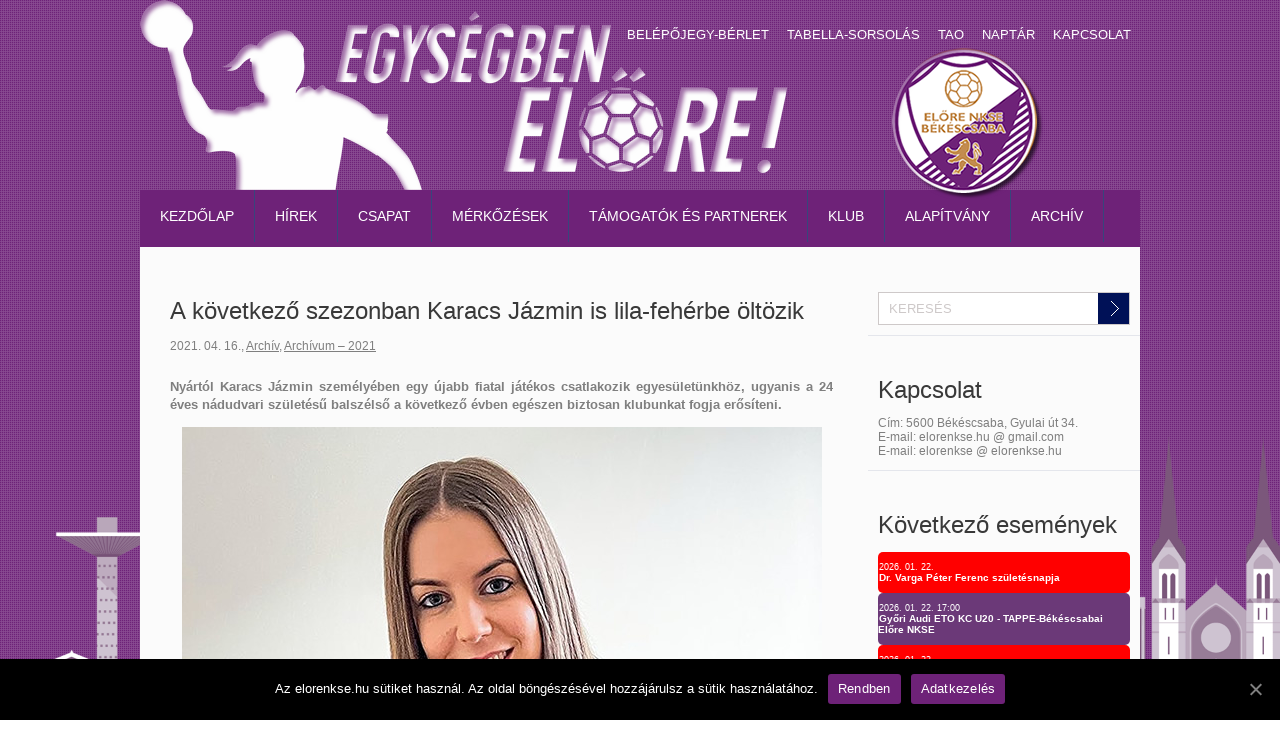

--- FILE ---
content_type: text/html; charset=UTF-8
request_url: http://elorenkse.hu/site/a-kovetkezo-szezonban-karacs-jazmin-is-lila-feherbe-oltozik-20210416/
body_size: 15016
content:
<!DOCTYPE html>
<html lang="hu-HU">
<head profile="http://gmpg.org/xfn/11">

	<meta http-equiv="Content-Type" content="text/html; charset=UTF-8" />
	<meta name="viewport" content="width=device-width" />
	
	<title>A következő szezonban Karacs Jázmin is lila-fehérbe öltözik</title>
<meta name="Description" content="
	Ny&aacute;rt&oacute;l Karacs J&aacute;zmin szem&eacute;ly&eacute;ben egy &uacute;jabb fiatal j&aacute;t&eacute;kos csatlakozik egyes&uuml;let&uuml;nkh&ouml;z, ugyanis a 24 &eacute;ves n&aacute;dudv " />
<meta name="Keywords" content="A,következő,szezonban,Karacs,Jázmin,is,lila-fehérbe,öltözik,2021,Igazolás,Információ,Játékos,Játékoskeret,Karacs Jázmin,Közlemény,Archív,Archívum – 2021,elorenkse.hu, NB1, NB-I, Békéscsabai Előre Női Kézilabda Kft., Kézilabda, Női, Békéscsaba, 1912, Csapat, Bajnokság, Rájátszás, Magyar, Kupa, EUbility Group" />

	<link rel="alternate" type="application/rss+xml" title="Békéscsabai Előre Női Kézilabda Kft. &raquo; hírcsatorna" href="http://elorenkse.hu/site/feed/" />
<link rel="alternate" type="application/rss+xml" title="Békéscsabai Előre Női Kézilabda Kft. &raquo; hozzászólás hírcsatorna" href="http://elorenkse.hu/site/comments/feed/" />
<link rel='stylesheet' id='scroller-plugin-css'  href='http://elorenkse.hu/site/wp-content/plugins/wp-scroll-to-top/scr_style.css?ver=3.9.1' type='text/css' media='all' />
<link rel='stylesheet' id='bootstrapstyle-css'  href='http://elorenkse.hu/site/wp-content/plugins/bootstrap-collapse/css/bootstrap.css?ver=3.9.1' type='text/css' media='all' />
<link rel='stylesheet' id='cptch_stylesheet-css'  href='http://elorenkse.hu/site/wp-content/plugins/captcha/css/front_end_style.css?ver=4.4.5' type='text/css' media='all' />
<link rel='stylesheet' id='dashicons-css'  href='http://elorenkse.hu/site/wp-includes/css/dashicons.min.css?ver=3.9.1' type='text/css' media='all' />
<link rel='stylesheet' id='cptch_desktop_style-css'  href='http://elorenkse.hu/site/wp-content/plugins/captcha/css/desktop_style.css?ver=4.4.5' type='text/css' media='all' />
<link rel='stylesheet' id='cookie-notice-front-css'  href='http://elorenkse.hu/site/wp-content/plugins/cookie-notice/css/front.min.css?ver=3.9.1' type='text/css' media='all' />
<link rel='stylesheet' id='image-zoom-inout-css'  href='http://elorenkse.hu/site/wp-content/plugins/image-zoom-in-out/image-zoom-inout.css?ver=3.9.1' type='text/css' media='all' />
<link rel='stylesheet' id='page-list-style-css'  href='http://elorenkse.hu/site/wp-content/plugins/page-list/css/page-list.css?ver=5.1' type='text/css' media='all' />
<link rel='stylesheet' id='simple-google-adsense-styles-css'  href='http://elorenkse.hu/site/wp-content/plugins/simple-google-adsense/assets/css/adsense.css?ver=1.2.0' type='text/css' media='all' />
<link rel='stylesheet' id='wpclubmanager-general-css'  href='//elorenkse.hu/site/wp-content/plugins/wp-club-manager/assets/css/wpclubmanager.css?ver=1.3.8' type='text/css' media='all' />
<link rel='stylesheet' id='metro-buttons-style-css'  href='http://elorenkse.hu/site/wp-content/plugins/metro-buttons/button.css?ver=1.0' type='text/css' media='all' />
<link rel='stylesheet' id='tablepress-default-css'  href='http://elorenkse.hu/site/wp-content/plugins/tablepress/css/default.min.css?ver=1.4' type='text/css' media='all' />
<link rel='stylesheet' id='jq_ui_css-css'  href='http://elorenkse.hu/site/wp-content/plugins/ajax-event-calendar/css/jquery-ui-1.8.16.custom.css?ver=1.8.16' type='text/css' media='all' />
<link rel='stylesheet' id='custom-css'  href='http://elorenkse.hu/site/wp-content/plugins/ajax-event-calendar/css/custom.css?ver=1.0.4' type='text/css' media='all' />
<script type='text/javascript'>
/* <![CDATA[ */
window.CKEDITOR_BASEPATH = "http://elorenkse.hu/site/wp-content/plugins/ckeditor-for-wordpress/ckeditor/";
var ckeditorSettings = { "textarea_id": "comment", "pluginPath": "http:\/\/elorenkse.hu\/site\/wp-content\/plugins\/ckeditor-for-wordpress\/", "autostart": true, "excerpt_state": false, "qtransEnabled": false, "outputFormat": { "indent": true, "breakBeforeOpen": true, "breakAfterOpen": true, "breakBeforeClose": true, "breakAfterClose": true }, "configuration": { "filebrowserBrowseUrl": "http:\/\/elorenkse.hu\/site\/wp-content\/plugins\/ckeditor-for-wordpress\/filemanager\/browser\/default\/browser.html?Connector=..\/..\/connectors\/php\/connector.php", "filebrowserImageBrowseUrl": "http:\/\/elorenkse.hu\/site\/wp-content\/plugins\/ckeditor-for-wordpress\/filemanager\/browser\/default\/browser.html?Connector=..\/..\/connectors\/php\/connector.php&type=Images", "filebrowserFlashBrowseUrl": "http:\/\/elorenkse.hu\/site\/wp-content\/plugins\/ckeditor-for-wordpress\/filemanager\/browser\/default\/browser.html?Connector=..\/..\/connectors\/php\/connector.php&type=Flash", "filebrowserUploadUrl": "http:\/\/elorenkse.hu\/site\/wp-content\/plugins\/ckeditor-for-wordpress\/filemanager\/connectors\/php\/upload.php", "filebrowserImageUploadUrl": "http:\/\/elorenkse.hu\/site\/wp-content\/plugins\/ckeditor-for-wordpress\/filemanager\/connectors\/php\/upload.php?type=Images", "filebrowserFlashUploadUrl": "http:\/\/elorenkse.hu\/site\/wp-content\/plugins\/ckeditor-for-wordpress\/filemanager\/connectors\/php\/upload.php?type=Flash", "height": "160px", "skin": "kama", "scayt_autoStartup": false, "entities": true, "entities_greek": true, "entities_latin": true, "toolbar": "WordpressBasic", "templates_files": [ "http:\/\/elorenkse.hu\/site\/wp-content\/plugins\/ckeditor-for-wordpress\/ckeditor.templates.js" ], "stylesCombo_stylesSet": "wordpress:http:\/\/elorenkse.hu\/site\/wp-content\/plugins\/ckeditor-for-wordpress\/ckeditor.styles.js", "allowedContent": true, "customConfig": "http:\/\/elorenkse.hu\/site\/wp-content\/plugins\/ckeditor-for-wordpress\/ckeditor.config.js" }, "externalPlugins": [  ], "additionalButtons": [  ] }
/* ]]> */
</script><style type="text/css">
			#content table.cke_editor { margin:0; }
			#content table.cke_editor tr td { padding:0;border:0; }
		</style><script type='text/javascript' src='http://elorenkse.hu/site/wp-includes/js/jquery/jquery.js?ver=1.11.0'></script>
<script type='text/javascript' src='http://elorenkse.hu/site/wp-includes/js/jquery/jquery-migrate.min.js?ver=1.2.1'></script>
<script type='text/javascript' src='http://elorenkse.hu/site/wp-content/plugins/wp-scroll-to-top/scr_js.js?ver=3.9.1'></script>
<script type='text/javascript' src='http://maps.google.com/maps/api/js?sensor=false&#038;ver=3'></script>
<script type='text/javascript' src='http://elorenkse.hu/site/wp-content/plugins/bootstrap-collapse/js/bootstrap-collapse.js?ver=3.9.1'></script>
<script type='text/javascript' src='http://elorenkse.hu/site/wp-content/plugins/bootstrap-collapse/js/bootstrap-transition.js?ver=3.9.1'></script>
<script type='text/javascript'>
/* <![CDATA[ */
var cnArgs = {"ajaxUrl":"http:\/\/elorenkse.hu\/site\/wp-admin\/admin-ajax.php","nonce":"7b4097136d","hideEffect":"fade","position":"bottom","onScroll":"0","onScrollOffset":"100","onClick":"0","cookieName":"cookie_notice_accepted","cookieTime":"2592000","cookieTimeRejected":"2592000","cookiePath":"\/site\/","cookieDomain":"","redirection":"0","cache":"0","refuse":"0","revokeCookies":"0","revokeCookiesOpt":"automatic","secure":"0","coronabarActive":"0"};
/* ]]> */
</script>
<script type='text/javascript' src='http://elorenkse.hu/site/wp-content/plugins/cookie-notice/js/front.min.js?ver=1.3.2'></script>
<script type='text/javascript' src='http://elorenkse.hu/site/wp-content/plugins/ckeditor-for-wordpress/ckeditor/ckeditor.js?t=F7J8&#038;ver=4.5.3.3'></script>
<script type='text/javascript' src='http://elorenkse.hu/site/wp-content/plugins/ckeditor-for-wordpress/includes/ckeditor.utils.js?t=F7J8&#038;ver=4.5.3.3'></script>
<link rel="EditURI" type="application/rsd+xml" title="RSD" href="http://elorenkse.hu/site/xmlrpc.php?rsd" />
<link rel="wlwmanifest" type="application/wlwmanifest+xml" href="http://elorenkse.hu/site/wp-includes/wlwmanifest.xml" /> 
<meta name="generator" content="WordPress 3.9.1" />
<link rel='canonical' href='http://elorenkse.hu/site/a-kovetkezo-szezonban-karacs-jazmin-is-lila-feherbe-oltozik-20210416/' />
<link rel='shortlink' href='http://elorenkse.hu/site/?p=6133' />

<!--Plugin WP Admin Bar Removal 2014.0707.0383 Active - Tag 74be16979710d4c4e7c6647856088456-->

<!--Site Optimized to Speedup Control Panel Minimize Memory Consumption with Disabled Toolbar-->

	<style type="text/css">
        
.accordion-inner {
  border-top: 1px solid #e5e5e5;
  padding: 9px 15px;
}

.accordion-toggle {
  color: #21759B !important;
  cursor: pointer;
}
.accordion-group {
  border: 1px solid #e5e5e5;
  border-radius: 4px 4px 4px 4px;
  margin-bottom: 2px;
}

    </style><!-- <meta name="NextGEN" version="2.1.49" /> -->
<!-- <meta name="vfb" version="2.8.3" /> -->

<!-- wp_auction start -->
<link type="text/css" rel="stylesheet" href="http://elorenkse.hu/site/wp-includes/js/thickbox/thickbox.css" />

<link type="text/css" rel="stylesheet" href="http://elorenkse.hu/site/wp-content/plugins/wp-auctions/styles/default/color.css" />

      
  
<!-- wp_auction end -->



<!-- WP Club Manager Version -->
<meta name="generator" content="WP Club Manager 1.3.8" />

<link rel="shortcut icon" href="http://elorenkse.hu/site/wp-content/uploads/2016/11/elorenkse.png" type="image/x-icon" />
			
				<link rel="stylesheet" href="http://elorenkse.hu/site/wp-content/themes/immovables/css/index.css" type="text/css" media="screen, projection" />
				<link rel="stylesheet" href="http://elorenkse.hu/site/wp-content/themes/immovables/css/wide.css" type="text/css" media="screen and (min-width:1024px)" />
				<!--[if lt IE 9]>
				<link rel="stylesheet" href="http://elorenkse.hu/site/wp-content/themes/immovables/css/wide.css" type="text/css" media="screen" />
				<link rel="stylesheet" href="http://elorenkse.hu/site/wp-content/themes/immovables/css/ie.css" type="text/css" media="screen" />
				<![endif]-->
				<link rel="stylesheet" href="http://elorenkse.hu/site/wp-content/themes/immovables/css/mobile.css" type="text/css" media="screen and (min-width:240px) and (max-width:639px)" />
				<link rel="stylesheet" href="http://elorenkse.hu/site/wp-content/themes/immovables/css/tablet.css" type="text/css" media="screen and (min-width:640px) and (max-width:1023px)" />
								<link rel="stylesheet" href="http://elorenkse.hu/site/wp-content/themes/immovables/style.css" type="text/css" media="screen, projection" />
				<link rel="stylesheet" href="http://elorenkse.hu/site/wp-content/themes/immovables/css/shortcode.css" type="text/css" media="screen, projection" />
				<script type="text/javascript" src="http://elorenkse.hu/site/wp-content/themes/immovables/js/superfish.js?ver=3.3.1"></script>
				<script type="text/javascript" src="http://elorenkse.hu/site/wp-content/themes/immovables/js/smthemes.js?ver=908"></script>
				<script src="http://elorenkse.hu/site/wp-content/themes/immovables/js/jquery.cycle.all.js" type="text/javascript"></script>
						<script type="text/javascript">
				jQuery(document).ready(function() {

								jQuery(document).ready(function() {
	jQuery('.fp-slides').cycle({
		fx: 'fade',
		timeout: 10000,
		delay: 0,
		speed: 1000,
		next: '.fp-next',
		prev: '.fp-prev',
		pager: '.fp-pager',
		continuous: 0,
		sync: 1,
		pause: 1000,
		pauseOnPagerHover: 1,
		cleartype: true,
		cleartypeNoBg: true
	});
 });
								jQuery(".menus .children").addClass('sub-menu');
									if ( jQuery(document).width() > 1023 ) jQuery(function(){ 
	jQuery('ul.menus').superfish({ 
	animation: {height:'show'},				
								autoArrows:  false,
                dropShadows: false, 
                speed: 200,
                delay: 800                });
            });
								jQuery('textarea#comment').each(function(){
						jQuery(this).attr('name','0c11f');
					});
				});
			</script>
				
	<style type="text/css"></style>
	
	<script async src="https://pagead2.googlesyndication.com/pagead/js/adsbygoogle.js?client=ca-pub-7145460239085094"
     crossorigin="anonymous"></script>	
	
<link rel='stylesheet' id='jquery_ui_css-css'  href='https://cdnjs.cloudflare.com/ajax/libs/jqueryui/1.11.4/jquery-ui.css?ver=3.9.1' type='text/css' media='all' />
</head>

<body class="single single-post postid-6133 single-format-standard no-slider content-r cookies-not-set" layout='2'>

<div id='scrollUp'><img src='http://elorenkse.hu/site/wp-content/themes/immovables/images/smt/arrow-up.png' alt='Up' title='Scroll window up' /></div>
		
<div id='all'>
<div id='header'>
	
	<div class='container clearfix'>
	
		<div id='secondarymenu-container'>

			<div id="logo">
								<a href='http://elorenkse.hu/site/'><img src='http://elorenkse.hu/site/wp-content/uploads/2016/09/elorenkse_logo.png' class='logo' alt='Békéscsabai Előre Női Kézilabda Kft.' title="Békéscsabai Előre Női Kézilabda Kft." /></a>
						
						</div>
						
			<div id='menu-box'>
			<div id='secondarymenu'>
				<div class="menu-topmenu-container"><ul id="menu-oldalak" class="menus menu-topmenu"><li id="menu-item-244" class="menu-item menu-item-type-post_type menu-item-object-page menu-item-has-children menu-item-244"><a href="http://elorenkse.hu/site/belepojegy-berlet/">Belépőjegy-bérlet</a>
<ul class='sub-menu'><div class='transparent'></div><div class='inner'>
	<li id="menu-item-12156" class="menu-item menu-item-type-post_type menu-item-object-page menu-item-12156"><a href="http://elorenkse.hu/site/belepojegy-berlet/regisztracio/">Regisztráció</a></li>
</div></ul>
</li>
<li id="menu-item-256" class="menu-item menu-item-type-post_type menu-item-object-page menu-item-has-children menu-item-256"><a href="http://elorenkse.hu/site/tabella-sorsolas/">Tabella-sorsolás</a>
<ul class='sub-menu'><div class='transparent'></div><div class='inner'>
	<li id="menu-item-12104" class="menu-item menu-item-type-post_type menu-item-object-page menu-item-12104"><a href="http://elorenkse.hu/site/tabella-sorsolas/tabella-sorsolas-20252026-nb-ib/">Tabella-sorsolás 2025/2026 &#8211; NB I/B</a></li>
	<li id="menu-item-11257" class="menu-item menu-item-type-post_type menu-item-object-page menu-item-11257"><a href="http://elorenkse.hu/site/tabella-sorsolas/tabella-sorsolas-20242025-nb-i/">Tabella-sorsolás 2024/2025 &#8211; NB I</a></li>
	<li id="menu-item-10191" class="menu-item menu-item-type-post_type menu-item-object-page menu-item-10191"><a href="http://elorenkse.hu/site/tabella-sorsolas/tabella-sorsolas-20232024-nb-i/">Tabella-sorsolás 2023/2024 &#8211; NB I</a></li>
	<li id="menu-item-9094" class="menu-item menu-item-type-post_type menu-item-object-page menu-item-9094"><a href="http://elorenkse.hu/site/tabella-sorsolas/tabella-sorsolas-20222023-nb-i/">Tabella-sorsolás 2022/2023 &#8211; NB I</a></li>
	<li id="menu-item-6449" class="menu-item menu-item-type-post_type menu-item-object-page menu-item-6449"><a href="http://elorenkse.hu/site/tabella-sorsolas/tabella-sorsolas-20212022-nb-ib/">Tabella-sorsolás 2021/2022 &#8211; NB I/B</a></li>
	<li id="menu-item-5064" class="menu-item menu-item-type-post_type menu-item-object-page menu-item-5064"><a href="http://elorenkse.hu/site/tabella-sorsolas/tabella-sorsolas-2020-2021-nb-i/">Tabella-sorsolás 2020/2021 &#8211; NB I</a></li>
	<li id="menu-item-4218" class="menu-item menu-item-type-post_type menu-item-object-page menu-item-4218"><a href="http://elorenkse.hu/site/tabella-sorsolas/tabella-sorsolas-20192020-nb-i/">Tabella-sorsolás 2019/2020 &#8211; NB I</a></li>
	<li id="menu-item-3046" class="menu-item menu-item-type-post_type menu-item-object-page menu-item-3046"><a href="http://elorenkse.hu/site/tabella-sorsolas/tabella-sorsolas-20182019-nb-i/">Tabella-sorsolás 2018/2019 &#8211; NB I</a></li>
	<li id="menu-item-1788" class="menu-item menu-item-type-post_type menu-item-object-page menu-item-1788"><a href="http://elorenkse.hu/site/tabella-sorsolas/tabella-sorsolas-20172018-nb-i/">Tabella-sorsolás 2017/2018 – NB I</a></li>
	<li id="menu-item-411" class="menu-item menu-item-type-post_type menu-item-object-page menu-item-411"><a href="http://elorenkse.hu/site/tabella-sorsolas/tabella-sorsolas-20162017-nb-i/">Tabella-sorsolás 2016/2017 – NB I</a></li>
</div></ul>
</li>
<li id="menu-item-888" class="menu-item menu-item-type-post_type menu-item-object-page menu-item-has-children menu-item-888"><a href="http://elorenkse.hu/site/tao/">TAO</a>
<ul class='sub-menu'><div class='transparent'></div><div class='inner'>
	<li id="menu-item-11902" class="menu-item menu-item-type-post_type menu-item-object-page menu-item-11902"><a href="http://elorenkse.hu/site/tao/2025-2026/">2025-2026</a></li>
	<li id="menu-item-10990" class="menu-item menu-item-type-post_type menu-item-object-page menu-item-10990"><a href="http://elorenkse.hu/site/tao/2024-2025/">2024-2025</a></li>
	<li id="menu-item-9989" class="menu-item menu-item-type-post_type menu-item-object-page menu-item-9989"><a href="http://elorenkse.hu/site/tao/2023-2024/">2023-2024</a></li>
	<li id="menu-item-8973" class="menu-item menu-item-type-post_type menu-item-object-page menu-item-8973"><a href="http://elorenkse.hu/site/tao/2022-2023/">2022-2023</a></li>
	<li id="menu-item-6140" class="menu-item menu-item-type-post_type menu-item-object-page menu-item-6140"><a href="http://elorenkse.hu/site/tao/2021-2022/">2021-2022</a></li>
	<li id="menu-item-5011" class="menu-item menu-item-type-post_type menu-item-object-page menu-item-5011"><a href="http://elorenkse.hu/site/tao/2020-2021/">2020-2021</a></li>
	<li id="menu-item-4229" class="menu-item menu-item-type-post_type menu-item-object-page menu-item-4229"><a href="http://elorenkse.hu/site/tao/2019-2020/">2019-2020</a></li>
	<li id="menu-item-3201" class="menu-item menu-item-type-post_type menu-item-object-page menu-item-3201"><a href="http://elorenkse.hu/site/tao/2018-2019/">2018-2019</a></li>
	<li id="menu-item-1803" class="menu-item menu-item-type-post_type menu-item-object-page menu-item-1803"><a href="http://elorenkse.hu/site/tao/2017-2018/">2017-2018</a></li>
	<li id="menu-item-894" class="menu-item menu-item-type-post_type menu-item-object-page menu-item-894"><a href="http://elorenkse.hu/site/tao/2016-2017/">2016-2017</a></li>
</div></ul>
</li>
<li id="menu-item-245" class="menu-item menu-item-type-post_type menu-item-object-page menu-item-245"><a href="http://elorenkse.hu/site/naptar/">Naptár</a></li>
<li id="menu-item-247" class="menu-item menu-item-type-post_type menu-item-object-page menu-item-has-children menu-item-247"><a href="http://elorenkse.hu/site/kapcsolat/">Kapcsolat</a>
<ul class='sub-menu'><div class='transparent'></div><div class='inner'>
	<li id="menu-item-246" class="menu-item menu-item-type-post_type menu-item-object-page menu-item-246"><a href="http://elorenkse.hu/site/kapcsolat/uzenetkuldes/">Üzenetküldés</a></li>
	<li id="menu-item-4481" class="menu-item menu-item-type-post_type menu-item-object-page menu-item-4481"><a href="http://elorenkse.hu/site/kapcsolat/palyarendszabalyok/">Pályarendszabályok</a></li>
	<li id="menu-item-12002" class="menu-item menu-item-type-post_type menu-item-object-page menu-item-12002"><a href="http://elorenkse.hu/site/kapcsolat/utanpotlas-edzesek/">Utánpótlás edzések</a></li>
	<li id="menu-item-5150" class="menu-item menu-item-type-post_type menu-item-object-page menu-item-5150"><a href="http://elorenkse.hu/site/kapcsolat/adatvedelmi-es-adatkezelesi-tajekozato/">Adatvédelmi és adatkezelési tájékozató</a></li>
	<li id="menu-item-3723" class="menu-item menu-item-type-post_type menu-item-object-page menu-item-3723"><a href="http://elorenkse.hu/site/kapcsolat/adatkezeles/">Adatkezelés</a></li>
	<li id="menu-item-3720" class="menu-item menu-item-type-post_type menu-item-object-page menu-item-3720"><a href="http://elorenkse.hu/site/kapcsolat/cookie/">Cookie</a></li>
	<li id="menu-item-3717" class="menu-item menu-item-type-post_type menu-item-object-page menu-item-3717"><a href="http://elorenkse.hu/site/kapcsolat/gdpr/">GDPR</a></li>
</div></ul>
</li>
</ul></div>				
			</div>
			</div>
			
		</div>
		<select class='mobile-menu' id='mobile-sec-menu'><option value='#'>Válassz ...</option><option value='http://elorenkse.hu/site/belepojegy-berlet/'>Belépőjegy-bérlet</option><option value='http://elorenkse.hu/site/belepojegy-berlet/regisztracio/'>- Regisztráció</option><option value='http://elorenkse.hu/site/tabella-sorsolas/'>Tabella-sorsolás</option><option value='http://elorenkse.hu/site/tabella-sorsolas/tabella-sorsolas-20252026-nb-ib/'>- Tabella-sorsolás 2025/2026 - NB I/B</option><option value='http://elorenkse.hu/site/tabella-sorsolas/tabella-sorsolas-20242025-nb-i/'>- Tabella-sorsolás 2024/2025 - NB I</option><option value='http://elorenkse.hu/site/tabella-sorsolas/tabella-sorsolas-20232024-nb-i/'>- Tabella-sorsolás 2023/2024 - NB I</option><option value='http://elorenkse.hu/site/tabella-sorsolas/tabella-sorsolas-20222023-nb-i/'>- Tabella-sorsolás 2022/2023 - NB I</option><option value='http://elorenkse.hu/site/tabella-sorsolas/tabella-sorsolas-20212022-nb-ib/'>- Tabella-sorsolás 2021/2022 - NB I/B</option><option value='http://elorenkse.hu/site/tabella-sorsolas/tabella-sorsolas-2020-2021-nb-i/'>- Tabella-sorsolás 2020/2021 - NB I</option><option value='http://elorenkse.hu/site/tabella-sorsolas/tabella-sorsolas-20192020-nb-i/'>- Tabella-sorsolás 2019/2020 - NB I</option><option value='http://elorenkse.hu/site/tabella-sorsolas/tabella-sorsolas-20182019-nb-i/'>- Tabella-sorsolás 2018/2019 - NB I</option><option value='http://elorenkse.hu/site/tabella-sorsolas/tabella-sorsolas-20172018-nb-i/'>- Tabella-sorsolás 2017/2018 – NB I</option><option value='http://elorenkse.hu/site/tabella-sorsolas/tabella-sorsolas-20162017-nb-i/'>- Tabella-sorsolás 2016/2017 – NB I</option><option value='http://elorenkse.hu/site/tao/'>TAO</option><option value='http://elorenkse.hu/site/tao/2025-2026/'>- 2025-2026</option><option value='http://elorenkse.hu/site/tao/2024-2025/'>- 2024-2025</option><option value='http://elorenkse.hu/site/tao/2023-2024/'>- 2023-2024</option><option value='http://elorenkse.hu/site/tao/2022-2023/'>- 2022-2023</option><option value='http://elorenkse.hu/site/tao/2021-2022/'>- 2021-2022</option><option value='http://elorenkse.hu/site/tao/2020-2021/'>- 2020-2021</option><option value='http://elorenkse.hu/site/tao/2019-2020/'>- 2019-2020</option><option value='http://elorenkse.hu/site/tao/2018-2019/'>- 2018-2019</option><option value='http://elorenkse.hu/site/tao/2017-2018/'>- 2017-2018</option><option value='http://elorenkse.hu/site/tao/2016-2017/'>- 2016-2017</option><option value='http://elorenkse.hu/site/naptar/'>Naptár</option><option value='http://elorenkse.hu/site/kapcsolat/'>Kapcsolat</option><option value='http://elorenkse.hu/site/kapcsolat/uzenetkuldes/'>- Üzenetküldés</option><option value='http://elorenkse.hu/site/kapcsolat/palyarendszabalyok/'>- Pályarendszabályok</option><option value='http://elorenkse.hu/site/kapcsolat/utanpotlas-edzesek/'>- Utánpótlás edzések</option><option value='http://elorenkse.hu/site/kapcsolat/adatvedelmi-es-adatkezelesi-tajekozato/'>- Adatvédelmi és adatkezelési tájékozató</option><option value='http://elorenkse.hu/site/kapcsolat/adatkezeles/'>- Adatkezelés</option><option value='http://elorenkse.hu/site/kapcsolat/cookie/'>- Cookie</option><option value='http://elorenkse.hu/site/kapcsolat/gdpr/'>- GDPR</option></select>		<select class='mobile-menu' id='mobile-main-menu'><option value='#'>Válassz ...</option><option value='http://elorenkse.hu/site/'>Kezdőlap</option><option value='http://elorenkse.hu/site/category/hirek/'>Hírek</option><option value='http://elorenkse.hu/site/category/csapat/'>Csapat</option><option value='http://elorenkse.hu/site/category/csapat/csapat-2025-2026/'>- Csapat 2025-2026</option><option value='http://elorenkse.hu/site/category/csapat/csapat-2024-2025/'>- Csapat 2024-2025</option><option value='http://elorenkse.hu/site/category/csapat/csapat-2023-2024/'>- Csapat 2023-2024</option><option value='http://elorenkse.hu/site/category/csapat/csapat-2022-2023/'>- Csapat 2022-2023</option><option value='http://elorenkse.hu/site/category/csapat/csapat-2021-2022/'>- Csapat 2021-2022</option><option value='http://elorenkse.hu/site/category/csapat/csapat-2020-2021/'>- Csapat 2020-2021</option><option value='http://elorenkse.hu/site/category/csapat/csapat-2019-2020/'>- Csapat 2019-2020</option><option value='http://elorenkse.hu/site/category/csapat/csapat-2018-2019/'>- Csapat 2018-2019</option><option value='http://elorenkse.hu/site/category/csapat/csapat-2017-2018/'>- Csapat 2017-2018</option><option value='http://elorenkse.hu/site/category/csapat/csapat-2016-2017/'>- Csapat 2016-2017</option><option value='http://elorenkse.hu/site/category/csapat/szakmai-stab-es-vezetoseg/'>- Szakmai stáb és vezetőség</option><option value='http://elorenkse.hu/site/category/merkozesek/'>Mérkőzések</option><option value='http://elorenkse.hu/site/category/merkozesek/merkozesek-nb-ib-2025-2026/'>- Mérkőzések – NB I/B 2025-2026</option><option value='http://elorenkse.hu/site/category/merkozesek/merkozesek-magyar-kupa-2025-2026/'>- Mérkőzések – Magyar Kupa 2025-2026</option><option value='http://elorenkse.hu/site/category/merkozesek/merkozesek-felkeszules-2025-2026/'>- Mérkőzések – Felkészülés 2025-2026</option><option value='http://elorenkse.hu/site/category/merkozesek/merkozesek-nb-i-2024-2025/'>- Mérkőzések – NB I 2024-2025</option><option value='http://elorenkse.hu/site/category/merkozesek/merkozesek-magyar-kupa-2024-2025/'>- Mérkőzések – Magyar Kupa 2024-2025</option><option value='http://elorenkse.hu/site/category/merkozesek/merkozesek-felkeszules-2024-2025/'>- Mérkőzések – Felkészülés 2024-2025</option><option value='http://elorenkse.hu/site/category/merkozesek/merkozesek-nb-i-2023-2024/'>- Mérkőzések – NB I 2023-2024</option><option value='http://elorenkse.hu/site/category/merkozesek/merkozesek-magyar-kupa-2023-2024/'>- Mérkőzések – Magyar Kupa 2023-2024</option><option value='http://elorenkse.hu/site/category/merkozesek/merkozesek-felkeszules-2023-2024/'>- Mérkőzések - Felkészülés 2023-2024</option><option value='http://elorenkse.hu/site/category/merkozesek/merkozesek-nb-i-2022-2023/'>- Mérkőzések – NB I 2022-2023</option><option value='http://elorenkse.hu/site/category/merkozesek/merkozesek-magyar-kupa-2022-2023/'>- Mérkőzések – Magyar Kupa 2022-2023</option><option value='http://elorenkse.hu/site/category/merkozesek/merkozesek-felkeszules-2022-2023/'>- Mérkőzések – Felkészülés 2022-2023</option><option value='http://elorenkse.hu/site/category/merkozesek/merkozesek-nb-ib-2021-2022/'>- Mérkőzések – NB I/B 2021-2022</option><option value='http://elorenkse.hu/site/category/merkozesek/merkozesek-magyar-kupa-2021-2022/'>- Mérkőzések – Magyar Kupa 2021-2022</option><option value='http://elorenkse.hu/site/category/merkozesek/merkozesek-felkeszules-2021-2022/'>- Mérkőzések – Felkészülés 2021-2022</option><option value='http://elorenkse.hu/site/category/merkozesek/merkozesek-nb-i-2020-2021/'>- Mérkőzések - NB I 2020-2021</option><option value='http://elorenkse.hu/site/category/merkozesek/merkozesek-magyar-kupa-2020-2021/'>- Mérkőzések – Magyar Kupa 2020-2021</option><option value='http://elorenkse.hu/site/category/merkozesek/merkozesek-felkeszules-2020-2021/'>- Mérkőzések - Felkészülés 2020-2021</option><option value='http://elorenkse.hu/site/category/merkozesek/merkozesek-nb-i-2019-2020/'>- Mérkőzések - NB I 2019-2020</option><option value='http://elorenkse.hu/site/category/merkozesek/merkozesek-magyar-kupa-2019-2020/'>- Mérkőzések – Magyar Kupa 2019-2020</option><option value='http://elorenkse.hu/site/category/merkozesek/merkozesek-felkeszules-2019-2020/'>- Mérkőzések - Felkészülés 2019-2020</option><option value='http://elorenkse.hu/site/category/merkozesek/merkozesek-nb-i-2018-2019/'>- Mérkőzések - NB I 2018-2019</option><option value='http://elorenkse.hu/site/category/merkozesek/merkozesek-magyar-kupa-2018-2019/'>- Mérkőzések - Magyar Kupa 2018-2019</option><option value='http://elorenkse.hu/site/category/merkozesek/merkozesek-nb-i-2017-2018/'>- Mérkőzések - NB I 2017-2018</option><option value='http://elorenkse.hu/site/category/merkozesek/merkozesek-magyar-kupa-2017-2018/'>- Mérkőzések – Magyar Kupa 2017-2018</option><option value='http://elorenkse.hu/site/category/merkozesek/merkozesek-nb-i-2016-2017/'>- Mérkőzések - NB I 2016-2017</option><option value='http://elorenkse.hu/site/category/merkozesek/merkozesek-magyar-kupa-2016-2017/'>- Mérkőzések - Magyar Kupa 2016-2017</option><option value='http://elorenkse.hu/site/category/tamogatok-es-partnerek/'>Támogatók és partnerek</option><option value='http://elorenkse.hu/site/category/tamogatok-es-partnerek/tamogatok/'>- Támogatók</option><option value='http://elorenkse.hu/site/category/tamogatok-es-partnerek/szponzori-ajanlat/'>- Szponzori ajánlat</option><option value='http://elorenkse.hu/site/category/tamogatok-es-partnerek/partolo-tagok/'>- Pártoló tagok</option><option value='http://elorenkse.hu/site/category/tamogatok-es-partnerek/partolo-tagsag/'>- Pártoló tagság</option><option value='http://elorenkse.hu/site/category/klub/'>Klub</option><option value='http://elorenkse.hu/site/category/alapitvany/'>Alapítvány</option><option value='http://elorenkse.hu/site/category/archiv/'>Archív</option><option value='http://elorenkse.hu/site/category/archiv/archivum-2026/'>- Archívum - 2026</option><option value='http://elorenkse.hu/site/category/archiv/archivum-2025/'>- Archívum - 2025</option><option value='http://elorenkse.hu/site/category/archiv/archivum-2024/'>- Archívum - 2024</option><option value='http://elorenkse.hu/site/category/archiv/archivum-2023/'>- Archívum - 2023</option><option value='http://elorenkse.hu/site/category/archiv/archivum-2022/'>- Archívum - 2022</option><option value='http://elorenkse.hu/site/category/archiv/archivum-2021/'>- Archívum – 2021</option><option value='http://elorenkse.hu/site/category/archiv/archivum-2020/'>- Archívum – 2020</option><option value='http://elorenkse.hu/site/category/archiv/archivum-2019/'>- Archívum - 2019</option><option value='http://elorenkse.hu/site/category/archiv/archivum-2018/'>- Archívum - 2018</option><option value='http://elorenkse.hu/site/category/archiv/archivum-2017/'>- Archívum - 2017</option><option value='http://elorenkse.hu/site/category/archiv/archivum-2016/'>- Archívum - 2016</option></select>		<div id='header-block'>
		
			<div id='mainmenu-container'>
				<div id='mainmenu'>
					<div class="menu-kategoriak-container"><ul id="menu-kategoriak" class="menus menu-primary"><li id="menu-item-3440" class="menu-item menu-item-type-custom menu-item-object-custom menu-item-home menu-item-3440"><a href="http://elorenkse.hu/site/">Kezdőlap</a></li>
<li id="menu-item-248" class="menu-item menu-item-type-taxonomy menu-item-object-category menu-item-248"><a href="http://elorenkse.hu/site/category/hirek/">Hírek</a></li>
<li id="menu-item-252" class="menu-item menu-item-type-taxonomy menu-item-object-category menu-item-has-children menu-item-252"><a href="http://elorenkse.hu/site/category/csapat/">Csapat</a>
<ul class='sub-menu'><div class='transparent'></div><div class='inner'>
	<li id="menu-item-12070" class="menu-item menu-item-type-taxonomy menu-item-object-category menu-item-12070"><a href="http://elorenkse.hu/site/category/csapat/csapat-2025-2026/">Csapat 2025-2026</a></li>
	<li id="menu-item-11134" class="menu-item menu-item-type-taxonomy menu-item-object-category menu-item-11134"><a href="http://elorenkse.hu/site/category/csapat/csapat-2024-2025/">Csapat 2024-2025</a></li>
	<li id="menu-item-10291" class="menu-item menu-item-type-taxonomy menu-item-object-category menu-item-10291"><a href="http://elorenkse.hu/site/category/csapat/csapat-2023-2024/">Csapat 2023-2024</a></li>
	<li id="menu-item-9218" class="menu-item menu-item-type-taxonomy menu-item-object-category menu-item-9218"><a href="http://elorenkse.hu/site/category/csapat/csapat-2022-2023/">Csapat 2022-2023</a></li>
	<li id="menu-item-8173" class="menu-item menu-item-type-taxonomy menu-item-object-category menu-item-8173"><a href="http://elorenkse.hu/site/category/csapat/csapat-2021-2022/">Csapat 2021-2022</a></li>
	<li id="menu-item-5405" class="menu-item menu-item-type-taxonomy menu-item-object-category menu-item-5405"><a href="http://elorenkse.hu/site/category/csapat/csapat-2020-2021/">Csapat 2020-2021</a></li>
	<li id="menu-item-4298" class="menu-item menu-item-type-taxonomy menu-item-object-category menu-item-4298"><a href="http://elorenkse.hu/site/category/csapat/csapat-2019-2020/">Csapat 2019-2020</a></li>
	<li id="menu-item-3045" class="menu-item menu-item-type-taxonomy menu-item-object-category menu-item-3045"><a href="http://elorenkse.hu/site/category/csapat/csapat-2018-2019/">Csapat 2018-2019</a></li>
	<li id="menu-item-2018" class="menu-item menu-item-type-taxonomy menu-item-object-category menu-item-2018"><a href="http://elorenkse.hu/site/category/csapat/csapat-2017-2018/">Csapat 2017-2018</a></li>
	<li id="menu-item-476" class="menu-item menu-item-type-taxonomy menu-item-object-category menu-item-476"><a href="http://elorenkse.hu/site/category/csapat/csapat-2016-2017/">Csapat 2016-2017</a></li>
	<li id="menu-item-550" class="menu-item menu-item-type-taxonomy menu-item-object-category menu-item-550"><a href="http://elorenkse.hu/site/category/csapat/szakmai-stab-es-vezetoseg/">Szakmai stáb és vezetőség</a></li>
</div></ul>
</li>
<li id="menu-item-249" class="menu-item menu-item-type-taxonomy menu-item-object-category menu-item-has-children menu-item-249"><a href="http://elorenkse.hu/site/category/merkozesek/">Mérkőzések</a>
<ul class='sub-menu'><div class='transparent'></div><div class='inner'>
	<li id="menu-item-12208" class="menu-item menu-item-type-taxonomy menu-item-object-category menu-item-12208"><a href="http://elorenkse.hu/site/category/merkozesek/merkozesek-nb-ib-2025-2026/">Mérkőzések – NB I/B 2025-2026</a></li>
	<li id="menu-item-12240" class="menu-item menu-item-type-taxonomy menu-item-object-category menu-item-12240"><a href="http://elorenkse.hu/site/category/merkozesek/merkozesek-magyar-kupa-2025-2026/">Mérkőzések – Magyar Kupa 2025-2026</a></li>
	<li id="menu-item-12106" class="menu-item menu-item-type-taxonomy menu-item-object-category menu-item-12106"><a href="http://elorenkse.hu/site/category/merkozesek/merkozesek-felkeszules-2025-2026/">Mérkőzések – Felkészülés 2025-2026</a></li>
	<li id="menu-item-11252" class="menu-item menu-item-type-taxonomy menu-item-object-category menu-item-11252"><a href="http://elorenkse.hu/site/category/merkozesek/merkozesek-nb-i-2024-2025/">Mérkőzések – NB I 2024-2025</a></li>
	<li id="menu-item-11453" class="menu-item menu-item-type-taxonomy menu-item-object-category menu-item-11453"><a href="http://elorenkse.hu/site/category/merkozesek/merkozesek-magyar-kupa-2024-2025/">Mérkőzések – Magyar Kupa 2024-2025</a></li>
	<li id="menu-item-11174" class="menu-item menu-item-type-taxonomy menu-item-object-category menu-item-11174"><a href="http://elorenkse.hu/site/category/merkozesek/merkozesek-felkeszules-2024-2025/">Mérkőzések – Felkészülés 2024-2025</a></li>
	<li id="menu-item-10277" class="menu-item menu-item-type-taxonomy menu-item-object-category menu-item-10277"><a href="http://elorenkse.hu/site/category/merkozesek/merkozesek-nb-i-2023-2024/">Mérkőzések – NB I 2023-2024</a></li>
	<li id="menu-item-10564" class="menu-item menu-item-type-taxonomy menu-item-object-category menu-item-10564"><a href="http://elorenkse.hu/site/category/merkozesek/merkozesek-magyar-kupa-2023-2024/">Mérkőzések – Magyar Kupa 2023-2024</a></li>
	<li id="menu-item-10162" class="menu-item menu-item-type-taxonomy menu-item-object-category menu-item-10162"><a href="http://elorenkse.hu/site/category/merkozesek/merkozesek-felkeszules-2023-2024/">Mérkőzések &#8211; Felkészülés 2023-2024</a></li>
	<li id="menu-item-9415" class="menu-item menu-item-type-taxonomy menu-item-object-category menu-item-9415"><a href="http://elorenkse.hu/site/category/merkozesek/merkozesek-nb-i-2022-2023/">Mérkőzések – NB I 2022-2023</a></li>
	<li id="menu-item-9423" class="menu-item menu-item-type-taxonomy menu-item-object-category menu-item-9423"><a href="http://elorenkse.hu/site/category/merkozesek/merkozesek-magyar-kupa-2022-2023/">Mérkőzések – Magyar Kupa 2022-2023</a></li>
	<li id="menu-item-9128" class="menu-item menu-item-type-taxonomy menu-item-object-category menu-item-9128"><a href="http://elorenkse.hu/site/category/merkozesek/merkozesek-felkeszules-2022-2023/">Mérkőzések – Felkészülés 2022-2023</a></li>
	<li id="menu-item-8180" class="menu-item menu-item-type-taxonomy menu-item-object-category menu-item-8180"><a href="http://elorenkse.hu/site/category/merkozesek/merkozesek-nb-ib-2021-2022/">Mérkőzések – NB I/B 2021-2022</a></li>
	<li id="menu-item-8296" class="menu-item menu-item-type-taxonomy menu-item-object-category menu-item-8296"><a href="http://elorenkse.hu/site/category/merkozesek/merkozesek-magyar-kupa-2021-2022/">Mérkőzések – Magyar Kupa 2021-2022</a></li>
	<li id="menu-item-6410" class="menu-item menu-item-type-taxonomy menu-item-object-category menu-item-6410"><a href="http://elorenkse.hu/site/category/merkozesek/merkozesek-felkeszules-2021-2022/">Mérkőzések – Felkészülés 2021-2022</a></li>
	<li id="menu-item-5252" class="menu-item menu-item-type-taxonomy menu-item-object-category menu-item-5252"><a href="http://elorenkse.hu/site/category/merkozesek/merkozesek-nb-i-2020-2021/">Mérkőzések &#8211; NB I 2020-2021</a></li>
	<li id="menu-item-5693" class="menu-item menu-item-type-taxonomy menu-item-object-category menu-item-5693"><a href="http://elorenkse.hu/site/category/merkozesek/merkozesek-magyar-kupa-2020-2021/">Mérkőzések – Magyar Kupa 2020-2021</a></li>
	<li id="menu-item-5111" class="menu-item menu-item-type-taxonomy menu-item-object-category menu-item-5111"><a href="http://elorenkse.hu/site/category/merkozesek/merkozesek-felkeszules-2020-2021/">Mérkőzések &#8211; Felkészülés 2020-2021</a></li>
	<li id="menu-item-4213" class="menu-item menu-item-type-taxonomy menu-item-object-category menu-item-4213"><a href="http://elorenkse.hu/site/category/merkozesek/merkozesek-nb-i-2019-2020/">Mérkőzések &#8211; NB I 2019-2020</a></li>
	<li id="menu-item-4498" class="menu-item menu-item-type-taxonomy menu-item-object-category menu-item-4498"><a href="http://elorenkse.hu/site/category/merkozesek/merkozesek-magyar-kupa-2019-2020/">Mérkőzések – Magyar Kupa 2019-2020</a></li>
	<li id="menu-item-4214" class="menu-item menu-item-type-taxonomy menu-item-object-category menu-item-4214"><a href="http://elorenkse.hu/site/category/merkozesek/merkozesek-felkeszules-2019-2020/">Mérkőzések &#8211; Felkészülés 2019-2020</a></li>
	<li id="menu-item-3043" class="menu-item menu-item-type-taxonomy menu-item-object-category menu-item-3043"><a href="http://elorenkse.hu/site/category/merkozesek/merkozesek-nb-i-2018-2019/">Mérkőzések &#8211; NB I 2018-2019</a></li>
	<li id="menu-item-3044" class="menu-item menu-item-type-taxonomy menu-item-object-category menu-item-3044"><a href="http://elorenkse.hu/site/category/merkozesek/merkozesek-magyar-kupa-2018-2019/">Mérkőzések &#8211; Magyar Kupa 2018-2019</a></li>
	<li id="menu-item-1880" class="menu-item menu-item-type-taxonomy menu-item-object-category menu-item-1880"><a href="http://elorenkse.hu/site/category/merkozesek/merkozesek-nb-i-2017-2018/">Mérkőzések &#8211; NB I 2017-2018</a></li>
	<li id="menu-item-2042" class="menu-item menu-item-type-taxonomy menu-item-object-category menu-item-2042"><a href="http://elorenkse.hu/site/category/merkozesek/merkozesek-magyar-kupa-2017-2018/">Mérkőzések – Magyar Kupa 2017-2018</a></li>
	<li id="menu-item-414" class="menu-item menu-item-type-taxonomy menu-item-object-category menu-item-414"><a href="http://elorenkse.hu/site/category/merkozesek/merkozesek-nb-i-2016-2017/">Mérkőzések &#8211; NB I 2016-2017</a></li>
	<li id="menu-item-631" class="menu-item menu-item-type-taxonomy menu-item-object-category menu-item-631"><a href="http://elorenkse.hu/site/category/merkozesek/merkozesek-magyar-kupa-2016-2017/">Mérkőzések &#8211; Magyar Kupa 2016-2017</a></li>
</div></ul>
</li>
<li id="menu-item-250" class="menu-item menu-item-type-taxonomy menu-item-object-category menu-item-has-children menu-item-250"><a href="http://elorenkse.hu/site/category/tamogatok-es-partnerek/">Támogatók és partnerek</a>
<ul class='sub-menu'><div class='transparent'></div><div class='inner'>
	<li id="menu-item-413" class="menu-item menu-item-type-taxonomy menu-item-object-category menu-item-413"><a href="http://elorenkse.hu/site/category/tamogatok-es-partnerek/tamogatok/">Támogatók</a></li>
	<li id="menu-item-415" class="menu-item menu-item-type-taxonomy menu-item-object-category menu-item-415"><a href="http://elorenkse.hu/site/category/tamogatok-es-partnerek/szponzori-ajanlat/">Szponzori ajánlat</a></li>
	<li id="menu-item-416" class="menu-item menu-item-type-taxonomy menu-item-object-category menu-item-416"><a href="http://elorenkse.hu/site/category/tamogatok-es-partnerek/partolo-tagok/">Pártoló tagok</a></li>
	<li id="menu-item-417" class="menu-item menu-item-type-taxonomy menu-item-object-category menu-item-417"><a href="http://elorenkse.hu/site/category/tamogatok-es-partnerek/partolo-tagsag/">Pártoló tagság</a></li>
</div></ul>
</li>
<li id="menu-item-253" class="menu-item menu-item-type-taxonomy menu-item-object-category menu-item-253"><a href="http://elorenkse.hu/site/category/klub/">Klub</a></li>
<li id="menu-item-9075" class="menu-item menu-item-type-taxonomy menu-item-object-category menu-item-9075"><a href="http://elorenkse.hu/site/category/alapitvany/">Alapítvány</a></li>
<li id="menu-item-254" class="menu-item menu-item-type-taxonomy menu-item-object-category current-post-ancestor current-menu-parent current-post-parent menu-item-has-children menu-item-254"><a href="http://elorenkse.hu/site/category/archiv/">Archív</a>
<ul class='sub-menu'><div class='transparent'></div><div class='inner'>
	<li id="menu-item-12515" class="menu-item menu-item-type-taxonomy menu-item-object-category menu-item-12515"><a href="http://elorenkse.hu/site/category/archiv/archivum-2026/">Archívum &#8211; 2026</a></li>
	<li id="menu-item-12172" class="menu-item menu-item-type-taxonomy menu-item-object-category menu-item-12172"><a href="http://elorenkse.hu/site/category/archiv/archivum-2025/">Archívum &#8211; 2025</a></li>
	<li id="menu-item-10665" class="menu-item menu-item-type-taxonomy menu-item-object-category menu-item-10665"><a href="http://elorenkse.hu/site/category/archiv/archivum-2024/">Archívum &#8211; 2024</a></li>
	<li id="menu-item-9687" class="menu-item menu-item-type-taxonomy menu-item-object-category menu-item-9687"><a href="http://elorenkse.hu/site/category/archiv/archivum-2023/">Archívum &#8211; 2023</a></li>
	<li id="menu-item-8601" class="menu-item menu-item-type-taxonomy menu-item-object-category menu-item-8601"><a href="http://elorenkse.hu/site/category/archiv/archivum-2022/">Archívum &#8211; 2022</a></li>
	<li id="menu-item-5966" class="menu-item menu-item-type-taxonomy menu-item-object-category current-post-ancestor current-menu-parent current-post-parent menu-item-5966"><a href="http://elorenkse.hu/site/category/archiv/archivum-2021/">Archívum – 2021</a></li>
	<li id="menu-item-4687" class="menu-item menu-item-type-taxonomy menu-item-object-category menu-item-4687"><a href="http://elorenkse.hu/site/category/archiv/archivum-2020/">Archívum – 2020</a></li>
	<li id="menu-item-3707" class="menu-item menu-item-type-taxonomy menu-item-object-category menu-item-3707"><a href="http://elorenkse.hu/site/category/archiv/archivum-2019/">Archívum &#8211; 2019</a></li>
	<li id="menu-item-2386" class="menu-item menu-item-type-taxonomy menu-item-object-category menu-item-2386"><a href="http://elorenkse.hu/site/category/archiv/archivum-2018/">Archívum &#8211; 2018</a></li>
	<li id="menu-item-1128" class="menu-item menu-item-type-taxonomy menu-item-object-category menu-item-1128"><a href="http://elorenkse.hu/site/category/archiv/archivum-2017/">Archívum &#8211; 2017</a></li>
	<li id="menu-item-412" class="menu-item menu-item-type-taxonomy menu-item-object-category menu-item-412"><a href="http://elorenkse.hu/site/category/archiv/archivum-2016/">Archívum &#8211; 2016</a></li>
</div></ul>
</li>
</ul></div>				</div>
			</div>
						
		</div>
		
		
	</div>
</div>

<div id='content-top' class='container'></div>
<div id='content'>
	<div class='container clearfix'>
		
		
	<div class='sidebar right clearfix'>
		<div id="search-2" class="widget widget_search"><div class="inner"> 
<div class="searchform" title="">
    <form method="get" ifaviconffd="searchform" action="http://elorenkse.hu/site/"> 
		<input type='submit' value='' class='searchbtn' />
        <input type="text" value="Keresés" class='searchtxt' 
            name="s" id="s"  onblur="if (this.value == '')  {this.value = 'Keresés';}"  
            onfocus="if (this.value == 'Keresés') {this.value = '';}" 
        />
		<div style='clear:both'></div>
    </form>
</div><!-- #search --></div></div><div id="text-7" class="widget widget_text"><div class="inner"><div class="caption"><h3>Kapcsolat</h3></div>			<div class="textwidget"><p>Cím: 5600 Békéscsaba, Gyulai út 34.<br />
E-mail: elorenkse.hu @ gmail.com<br />
E-mail: elorenkse @ elorenkse.hu</p>
</div>
		</div></div><div id="text-17" class="widget widget_text"><div class="inner"><div class="caption"><h3>Következő események</h3></div>			<div class="textwidget"><style>.cat1,.cat1 .fc-event-skin,.fc-agenda .cat1,a.cat1,a.cat1:active,a.cat1:visited{color:#FFFFFF !important;background-color:#6B3978 !important;border-color:#6B3978 !important}
a.cat1:hover{-moz-box-shadow:0 0 2px #000;-webkit-box-shadow:0 0 2px #000;box-shadow:0 0 2px #000;color:#FFFFFF !important;background-color:#6B3978 !important;border-color:#FFFFFF !important}
.cat2,.cat2 .fc-event-skin,.fc-agenda .cat2,a.cat2,a.cat2:active,a.cat2:visited{color:#FFFFFF !important;background-color:#FF0000 !important;border-color:#FF0000 !important}
a.cat2:hover{-moz-box-shadow:0 0 2px #000;-webkit-box-shadow:0 0 2px #000;box-shadow:0 0 2px #000;color:#FFFFFF !important;background-color:#FF0000 !important;border-color:#FFFFFF !important}
.cat3,.cat3 .fc-event-skin,.fc-agenda .cat3,a.cat3,a.cat3:active,a.cat3:visited{color:#FFFFFF !important;background-color:#D9A300 !important;border-color:#D9A300 !important}
a.cat3:hover{-moz-box-shadow:0 0 2px #000;-webkit-box-shadow:0 0 2px #000;box-shadow:0 0 2px #000;color:#FFFFFF !important;background-color:#D9A300 !important;border-color:#FFFFFF !important}
.cat4,.cat4 .fc-event-skin,.fc-agenda .cat4,a.cat4,a.cat4:active,a.cat4:visited{color:#FFFFFF !important;background-color:#ff7f00 !important;border-color:#ff7f00 !important}
a.cat4:hover{-moz-box-shadow:0 0 2px #000;-webkit-box-shadow:0 0 2px #000;box-shadow:0 0 2px #000;color:#FFFFFF !important;background-color:#ff7f00 !important;border-color:#FFFFFF !important}
.cat5,.cat5 .fc-event-skin,.fc-agenda .cat5,a.cat5,a.cat5:active,a.cat5:visited{color:#FFFFFF !important;background-color:#005294 !important;border-color:#005294 !important}
a.cat5:hover{-moz-box-shadow:0 0 2px #000;-webkit-box-shadow:0 0 2px #000;box-shadow:0 0 2px #000;color:#FFFFFF !important;background-color:#005294 !important;border-color:#FFFFFF !important}
.cat7,.cat7 .fc-event-skin,.fc-agenda .cat7,a.cat7,a.cat7:active,a.cat7:visited{color:#FFFFFF !important;background-color:#D9A300 !important;border-color:#D9A300 !important}
a.cat7:hover{-moz-box-shadow:0 0 2px #000;-webkit-box-shadow:0 0 2px #000;box-shadow:0 0 2px #000;color:#FFFFFF !important;background-color:#D9A300 !important;border-color:#FFFFFF !important}
</style><ul class='aec-eventlist'><li class="fc-event round5 cat2" onClick="jQuery.aecDialog({'id':766,'start':'2026-01-22 00:00:00','end':'2026-01-22 00:00:00'});"><span class="fc-event-time">2026. 01. 22.</span><span class="fc-event-title">Dr. Varga P&eacute;ter Ferenc sz&uuml;let&eacute;snapja</span></li><li class="fc-event round5 cat1" onClick="jQuery.aecDialog({'id':782,'start':'2026-01-22 17:00:00','end':'2026-01-22 19:00:00'});"><span class="fc-event-time">2026. 01. 22. 17:00</span><span class="fc-event-title">Győri Audi ETO KC U20 - TAPPE-B&eacute;k&eacute;scsabai Előre NKSE</span></li><li class="fc-event round5 cat2" onClick="jQuery.aecDialog({'id':770,'start':'2026-01-23 00:00:00','end':'2026-01-23 00:00:00'});"><span class="fc-event-time">2026. 01. 23.</span><span class="fc-event-title">Bar&aacute;th Berta sz&uuml;let&eacute;snapja</span></li><li class="fc-event round5 cat2" onClick="jQuery.aecDialog({'id':771,'start':'2026-01-30 00:00:00','end':'2026-01-30 00:00:00'});"><span class="fc-event-time">2026. 01. 30.</span><span class="fc-event-title">Bencsik Boj&aacute;na sz&uuml;let&eacute;snapja</span></li><li class="fc-event round5 cat1" onClick="jQuery.aecDialog({'id':783,'start':'2026-01-30 18:00:00','end':'2026-01-30 20:00:00'});"><span class="fc-event-time">2026. 01. 30. 18:00</span><span class="fc-event-title">TAPPE-B&eacute;k&eacute;scsabai Előre NKSE - MTK Budapest</span></li><li class="fc-event round5 cat1" onClick="jQuery.aecDialog({'id':784,'start':'2026-02-07 18:00:00','end':'2026-02-07 20:00:00'});"><span class="fc-event-time">2026. 02. 07. 18:00</span><span class="fc-event-title">TAPPE-B&eacute;k&eacute;scsabai Előre NKSE - Hajd&uacute;n&aacute;n&aacute;s SK</span></li><li class="fc-event round5 cat1" onClick="jQuery.aecDialog({'id':787,'start':'2026-02-13 18:00:00','end':'2026-02-13 20:00:00'});"><span class="fc-event-time">2026. 02. 13. 18:00</span><span class="fc-event-title">G&aacute;rdony-P&aacute;zm&aacute;nd NKK - TAPPE-B&eacute;k&eacute;scsabai Előre NKSE</span></li><li class="fc-event round5 cat1" onClick="jQuery.aecDialog({'id':786,'start':'2026-02-22 16:00:00','end':'2026-02-22 18:00:00'});"><span class="fc-event-time">2026. 02. 22. 16:00</span><span class="fc-event-title">TAPPE-B&eacute;k&eacute;scsabai Előre NKSE - Szigetszentmikl&oacute;s NKSE</span></li><li class="fc-event round5 cat1" onClick="jQuery.aecDialog({'id':785,'start':'2026-02-28 18:00:00','end':'2026-02-28 20:00:00'});"><span class="fc-event-time">2026. 02. 28. 18:00</span><span class="fc-event-title">Eszterh&aacute;zy SC - TAPPE-B&eacute;k&eacute;scsabai Előre NKSE</span></li><li class="fc-event round5 cat3" onClick="jQuery.aecDialog({'id':800,'start':'2026-03-08 00:00:00','end':'2026-03-08 00:00:00'});"><span class="fc-event-time">2026. 03. 08.</span><span class="fc-event-title">Nemzetk&ouml;zi nőnap</span></li></ul>
<span class='aec-credit'>AEC v1.0.4</span>
</div>
		</div></div><div id="useronline-2" class="widget widget_useronline"><div class="inner"><div id="useronline-browsing-site">Online: <strong>5 Látogató, 3 Robot</strong></div></div></div><div id="text-13" class="widget widget_text"><div class="inner"><div class="caption"><h3>YouTube</h3></div>			<div class="textwidget"><a href="https://www.youtube.com/channel/UCVGv7BcuNleKWvmJUf0Jujw" target="_blank"><img src="http://www.elorenkse.hu/site/wp-content/uploads/file/youtube_web.png" alt="YouTube" title="YouTube"/></a></div>
		</div></div><div id="text-12" class="widget widget_text"><div class="inner"><div class="caption"><h3>MKSZ</h3></div>			<div class="textwidget"><a href="http://keziszovetseg.hu" target="_blank"><img src="http://elorenkse.hu/site/wp-content/uploads/2024/09/mksz_logo_2024.svg" width="260" height="260" border="0" /></a></div>
		</div></div>		<div id="recent-posts-2" class="widget widget_recent_entries"><div class="inner">		<div class="caption"><h3>Legutóbbi bejegyzések</h3></div>		<ul>
					<li>
				<a href="http://elorenkse.hu/site/sorsolas-naptar-kapcsolat/">Sorsolás, naptár, kapcsolat</a>
						</li>
					<li>
				<a href="http://elorenkse.hu/site/tappe-bekescsabai-enkse-erd-20260117/">Tappe-Békéscsabai ENKSE &#8211; Érd</a>
						</li>
					<li>
				<a href="http://elorenkse.hu/site/az-erd-lesz-a-vendeg-az-evnyito-merkozesen-20260115/">Az Érd lesz a vendég az évnyitó mérkőzésen</a>
						</li>
					<li>
				<a href="http://elorenkse.hu/site/elvaras-nem-de-cel-lehet-a-feljutas-20251230/">Elvárás nem, de cél lehet a feljutás</a>
						</li>
					<li>
				<a href="http://elorenkse.hu/site/dvsc-schaeffler-u20-tappe-bekescsabai-elore-nkse-20251213/">DVSC Schaeffler U20 &#8211; Tappe-Békéscsabai Előre NKSE</a>
						</li>
					<li>
				<a href="http://elorenkse.hu/site/debrecenben-zarja-az-evet-a-bekescsabai-elore-nkse-20251212/">Debrecenben zárja az évet a Békéscsabai Előre NKSE</a>
						</li>
					<li>
				<a href="http://elorenkse.hu/site/borsod-sport-klub-kkft-tappe-bekescsabai-enkse-20251206/">Borsod Sport Klub KKFT &#8211; Tappe-Békéscsabai ENKSE</a>
						</li>
					<li>
				<a href="http://elorenkse.hu/site/a-borsod-sk-otthonaban-folytatjuk-a-bajnoksagot-20251205/">A Borsod SK otthonában folytatjuk a bajnokságot</a>
						</li>
					<li>
				<a href="http://elorenkse.hu/site/tappe-bekescsabai-enkse-pc-trade-szegedi-nke-20251129/">Tappe-Békéscsabai ENKSE &#8211; PC Trade Szegedi NKE</a>
						</li>
					<li>
				<a href="http://elorenkse.hu/site/az-ujonc-szeged-ellen-zarjuk-az-evet-hazai-palyan-20251128/">Az újonc Szeged ellen zárjuk az évet hazai pályán</a>
						</li>
				</ul>
		</div></div><div id="facebooklikebox-2" class="widget widget_FacebookLikeBox"><div class="inner"><div class="caption"><h3>Facebook</h3></div><script src="http://connect.facebook.net/en_US/all.js#xfbml=1"></script><fb:like-box href="http://www.facebook.com/elorekezilabda" width="250" show_faces="true" border_color="AAAAAA" stream="true" header="false"></fb:like-box></div></div><div id="text-6" class="widget widget_text"><div class="inner"><div class="caption"><h3>Régi weboldal</h3></div>			<div class="textwidget"><a href="http://www.elorenkse.hu/elorenkse/" target="_blank"><img src="http://www.elorenkse.hu/site/wp-content/uploads/image/elorenkse_hu_old.jpg" width="250" height="69" /></a></div>
		</div></div>	</div><!-- ddd-->		 
		<div id="main_content"> <div class='articles'> 		<div class='one-post'>
			<div id="post-6133" class="post-6133 post type-post status-publish format-standard hentry category-archiv category-archivum-2021 tag-2021 tag-igazolas tag-informacio tag-jatekos tag-jatekoskeret tag-karacs-jazmin tag-kozlemeny post-caption">
							<h1>A következő szezonban Karacs Jázmin is lila-fehérbe öltözik</h1>
			<p class='post-meta'>
			
				<span class='post-date'>2021. 04. 16.</span>, 
				
				<a href="http://elorenkse.hu/site/category/archiv/" title="View all posts in Archív" rel="category tag">Archív</a>, <a href="http://elorenkse.hu/site/category/archiv/archivum-2021/" title="View all posts in Archívum – 2021" rel="category tag">Archívum – 2021</a>			</p>			
			</div>
			<div class='post-body'>
			
				
			
			
			
			
			
			
				<p style="text-align: justify;">
	<strong>Ny&aacute;rt&oacute;l Karacs J&aacute;zmin szem&eacute;ly&eacute;ben egy &uacute;jabb fiatal j&aacute;t&eacute;kos csatlakozik egyes&uuml;let&uuml;nkh&ouml;z, ugyanis a 24 &eacute;ves n&aacute;dudvari sz&uuml;let&eacute;sű balsz&eacute;lső a k&ouml;vetkező &eacute;vben eg&eacute;szen biztosan klubunkat fogja erős&iacute;teni.</strong>
</p>
<p style="text-align: center;">
	<a href="http://elorenkse.hu/site/wp-content/uploads/2021/04/20210416_karacs_jazmin.jpg" rel="" style="" target="" title=""><img alt="Karacs Jázmin" class="alignnone size-full wp-image-6134" height="853" src="http://elorenkse.hu/site/wp-content/uploads/2021/04/20210416_karacs_jazmin.jpg" style="" title="Karacs Jázmin" width="640" /></a>
</p>
<p style="text-align: justify;">
	J&aacute;zmin sz&uuml;lőv&aacute;ros&aacute;ban, N&aacute;dudvaron saj&aacute;t&iacute;totta el a sport&aacute;g alapjait, &eacute;s eg&eacute;szen 2011-ig szolg&aacute;lta a Hajd&uacute;-Bihar megyei csapatot. Ezt k&ouml;vetően ker&uuml;lt Debrecenbe ahol v&eacute;gigj&aacute;rta a klub ut&aacute;np&oacute;tl&aacute;s egy&uuml;tteseit, 2016-ban pedig Kisv&aacute;rd&aacute;ra szerződ&ouml;tt, ahol k&eacute;t esztendeig k&eacute;zilabd&aacute;zott, csak&uacute;gy, ahogy k&ouml;vetkező &aacute;llom&aacute;shely&eacute;n Kecskem&eacute;ten. Jelenleg az NB1/B keleti csoportj&aacute;ban szereplő Hajd&uacute;n&aacute;n&aacute;s g&aacute;rd&aacute;j&aacute;t erős&iacute;ti, mellette pedig testnevelő-edzői szakon v&eacute;gzi tanulm&aacute;nyait a Ny&iacute;regyh&aacute;zi Egyetemen.
</p>
<p style="text-align: justify;">
	&ndash; &Eacute;rdeklőd&eacute;si szinten m&aacute;r az előző szezon v&eacute;g&eacute;n is felmer&uuml;lt a nevem B&eacute;k&eacute;scsab&aacute;n, de akkor m&eacute;g a tanulm&aacute;nyaim miatt Hajd&uacute;n&aacute;n&aacute;s mellett d&ouml;nt&ouml;ttem, ahol tan&aacute;rk&eacute;nt jelenleg is a szakmai gyakorlatomat t&ouml;lt&ouml;m. Viszont ebben az id&eacute;nyben &uacute;jabb megkeres&eacute;s &eacute;rkezett a klub r&eacute;sz&eacute;ről, &eacute;s mivel nagyon r&eacute;g&oacute;ta remek kapcsolatot &aacute;polok mind a jelenlegi vezetőedzővel Vida Gergővel, mind pedig ut&oacute;dj&aacute;val Papp B&aacute;linttal, a vel&uuml;k val&oacute; k&ouml;z&ouml;s besz&eacute;lget&eacute;sek is megerős&iacute;tettek abban, hogy igent mondjak.
</p>
<p style="text-align: justify;">
	De nemcsak a vezetőedző szem&eacute;ly&eacute;ben lesz ismerőse leendő j&aacute;t&eacute;kosunknak, hiszen szakmai igazgat&oacute;nkkal M&aacute;t&eacute;fi Eszterrel is dolgozott m&aacute;r egy&uuml;tt Kisv&aacute;rdai &aacute;llom&aacute;shely&eacute;n. R&aacute;ad&aacute;sul t&ouml;bb bar&aacute;tja &eacute;s ismerőse is van a megyesz&eacute;khely k&ouml;rny&eacute;k&eacute;n. &nbsp;
</p>
<p style="text-align: justify;">
	&nbsp;&ndash; Egy&aacute;ltal&aacute;n nem az ismeretlenbe &eacute;rkezem, mert b&aacute;r eddig csak ellenf&eacute;lk&eacute;nt, de az&eacute;rt sokszor megfordultam a Viharsarokban. Tiszt&aacute;ban vagyok vele, hogy ebben a v&aacute;rosban milyen sokan szeretik a k&eacute;zilabd&aacute;t, &eacute;s a csapat n&eacute;pes szurkol&oacute;t&aacute;bora szinte nyolcadik emberk&eacute;nt rendre &oacute;ri&aacute;si hangulatot teremt a csarnokban. Ezt rem&eacute;lem m&aacute;r ősztől &eacute;n is megtapasztalhatom, mert az&eacute;rt n&eacute;zők előtt j&aacute;tszani az igazi sava-borsa ennek a sport&aacute;gnak. Term&eacute;szetesen a d&ouml;nt&eacute;semben az is fontos szerepet j&aacute;tszott, hogy egy nagym&uacute;lt&uacute; egyes&uuml;let tagja lehetek, &eacute;s persze B&eacute;k&eacute;scsaba N&aacute;dudvarhoz val&oacute; k&ouml;zels&eacute;ge sem volt mell&eacute;kes t&eacute;nyező, hiszen &iacute;gy a csal&aacute;dom is viszonylagos k&ouml;zels&eacute;gben marad sz&aacute;momra. Nagyon v&aacute;rom m&aacute;r a k&ouml;z&ouml;s munk&aacute;t, &eacute;s b&iacute;zom benne, hogy sikeres szezont v&iacute;vhatunk meg egy&uuml;tt. C&eacute;lom, hogy stabil j&aacute;t&eacute;kos legyek &uacute;j csapatomban, tov&aacute;bb fejlődjek, &eacute;s t&ouml;bbek k&ouml;z&ouml;tt a gyorsas&aacute;gomat is kamatoztatva min&eacute;l hasznosabb tagja legyek a lila-feh&eacute;r k&ouml;z&ouml;ss&eacute;gnek. &Eacute;s mivel &eacute;n az elv&eacute;gzett kem&eacute;ny munk&aacute;ban hiszek, &iacute;gy biztos vagyok benne, hogy a k&ouml;vetkező id&eacute;nyben, ak&aacute;r első, ak&aacute;r m&aacute;sodoszt&aacute;lyban is kell helyt&aacute;llnunk, teljes&iacute;teni fogjuk a c&eacute;lkitűz&eacute;seinket.</p>
			</div>
		</div>
		
		
		
		
		
	
	
	
	
	</div>	
	
	
	
	
	
<div class='tags'><span>Címkék:&nbsp;&nbsp;</span><a href="http://elorenkse.hu/site/tag/2021/" rel="tag">2021</a>, <a href="http://elorenkse.hu/site/tag/igazolas/" rel="tag">Igazolás</a>, <a href="http://elorenkse.hu/site/tag/informacio/" rel="tag">Információ</a>, <a href="http://elorenkse.hu/site/tag/jatekos/" rel="tag">Játékos</a>, <a href="http://elorenkse.hu/site/tag/jatekoskeret/" rel="tag">Játékoskeret</a>, <a href="http://elorenkse.hu/site/tag/karacs-jazmin/" rel="tag">Karacs Jázmin</a>, <a href="http://elorenkse.hu/site/tag/kozlemeny/" rel="tag">Közlemény</a></div>    	        <p></p>
    <div class='pagination classic'>
			</div>

  
</div></div></div>

<div id='content-bottom' class='container'></div>
<div id='footer'>
		<div class='container clearfix'>
			
						<div class='footer-widgets-container'><div class='footer-widgets'>
				<div class='widgetf'>
					<div id="text-2" class="widget widget_text"><div class="inner">			<div class="textwidget"><a href="http://www.m-design.hu" target="_new"><img src="http://www.elorenkse.hu/site/wp-content/uploads/file/m_design.png" width="54" height="13" border="0" /></a></div>
		</div></div>				</div>
				
				<div class='widgetf'>
					<div id="text-3" class="widget widget_text"><div class="inner">			<div class="textwidget"><div align="center"><a href="http://www.elorenkse.hu/">© 2025 Békéscsabai Előre Női Kézilabda Kft.</a></div>
		</div></div>				</div>
				
				<div class='widgetf widgetf_last'>
					<div id="text-4" class="widget widget_text"><div class="inner">			<div class="textwidget"></div>
		</div></div>				</div>
			</div></div>
						
		</div>
		
		<div class='footer_txt'>
			<div class='container'>
				<div class='top_text'>
				Copyright &copy; 2026  <a href="http://elorenkse.hu/site">Békéscsabai Előre Női Kézilabda Kft.</a> - A Békéscsabai Előre NK hivatalos weboldala				</div>
								<div class='smthemes'>Designed by <a href='http://evowpthemes.com/2014/10-of-the-best-wordpress-photography-themes/' target='_blank'>EvoWPThemes</a>, thanks to: <a href='http://goldorfey.com' target='_blank'>goldorfey.com</a>, <a href='http://www.adams-trade.com/' target='_blank'>www.adams-trade.com</a> and <a href='http://www.svarz.com/' target='_blank'>http://www.svarz.com/</a></div>
			</div>
		</div>
		<!-- ngg_resource_manager_marker --><script type='text/javascript'>
/* <![CDATA[ */
window.CKEDITOR_BASEPATH = "http://elorenkse.hu/site/wp-content/plugins/ckeditor-for-wordpress/ckeditor/";
var ckeditorSettings = { "textarea_id": "comment", "pluginPath": "http:\/\/elorenkse.hu\/site\/wp-content\/plugins\/ckeditor-for-wordpress\/", "autostart": true, "excerpt_state": false, "qtransEnabled": false, "outputFormat": { "indent": true, "breakBeforeOpen": true, "breakAfterOpen": true, "breakBeforeClose": true, "breakAfterClose": true }, "configuration": { "filebrowserBrowseUrl": "http:\/\/elorenkse.hu\/site\/wp-content\/plugins\/ckeditor-for-wordpress\/filemanager\/browser\/default\/browser.html?Connector=..\/..\/connectors\/php\/connector.php", "filebrowserImageBrowseUrl": "http:\/\/elorenkse.hu\/site\/wp-content\/plugins\/ckeditor-for-wordpress\/filemanager\/browser\/default\/browser.html?Connector=..\/..\/connectors\/php\/connector.php&type=Images", "filebrowserFlashBrowseUrl": "http:\/\/elorenkse.hu\/site\/wp-content\/plugins\/ckeditor-for-wordpress\/filemanager\/browser\/default\/browser.html?Connector=..\/..\/connectors\/php\/connector.php&type=Flash", "filebrowserUploadUrl": "http:\/\/elorenkse.hu\/site\/wp-content\/plugins\/ckeditor-for-wordpress\/filemanager\/connectors\/php\/upload.php", "filebrowserImageUploadUrl": "http:\/\/elorenkse.hu\/site\/wp-content\/plugins\/ckeditor-for-wordpress\/filemanager\/connectors\/php\/upload.php?type=Images", "filebrowserFlashUploadUrl": "http:\/\/elorenkse.hu\/site\/wp-content\/plugins\/ckeditor-for-wordpress\/filemanager\/connectors\/php\/upload.php?type=Flash", "height": "160px", "skin": "kama", "scayt_autoStartup": false, "entities": true, "entities_greek": true, "entities_latin": true, "toolbar": "WordpressBasic", "templates_files": [ "http:\/\/elorenkse.hu\/site\/wp-content\/plugins\/ckeditor-for-wordpress\/ckeditor.templates.js" ], "stylesCombo_stylesSet": "wordpress:http:\/\/elorenkse.hu\/site\/wp-content\/plugins\/ckeditor-for-wordpress\/ckeditor.styles.js", "allowedContent": true, "customConfig": "http:\/\/elorenkse.hu\/site\/wp-content\/plugins\/ckeditor-for-wordpress\/ckeditor.config.js" }, "externalPlugins": [  ], "additionalButtons": [  ] }
/* ]]> */
</script><style type="text/css">
			#content table.cke_editor { margin:0; }
			#content table.cke_editor tr td { padding:0;border:0; }
		</style><script type='text/javascript' src='//elorenkse.hu/site/wp-content/plugins/wp-club-manager/assets/js/frontend/wpclubmanager.min.js?ver=1.3.8'></script>
<script type='text/javascript' src='http://elorenkse.hu/site/wp-content/plugins/ajax-event-calendar/js/jquery.fullcalendar.min.js?ver=1.5.3'></script>
<script type='text/javascript' src='http://elorenkse.hu/site/wp-content/plugins/ajax-event-calendar/js/jquery.simplemodal.1.4.3.min.js?ver=1.4.3'></script>
<script type='text/javascript' src='http://elorenkse.hu/site/wp-content/plugins/ajax-event-calendar/js/jquery.mousewheel.min.js?ver=3.0.6'></script>
<script type='text/javascript' src='http://elorenkse.hu/site/wp-content/plugins/ajax-event-calendar/js/jquery.jgrowl.min.js?ver=1.2.5'></script>
<script type='text/javascript' src='http://elorenkse.hu/site/wp-includes/js/jquery/ui/jquery.ui.core.min.js?ver=1.10.4'></script>
<script type='text/javascript' src='http://elorenkse.hu/site/wp-includes/js/jquery/ui/jquery.ui.datepicker.min.js?ver=1.10.4'></script>
<script type='text/javascript' src='http://elorenkse.hu/site/wp-content/plugins/ajax-event-calendar/js/i18n/jquery.ui.datepicker-hu.js?ver=1.8.5'></script>
<script type='text/javascript'>
/* <![CDATA[ */
var custom = {"is_rtl":"","locale":"hu","start_of_week":"1","step_interval":"15","datepicker_format":"mm\/dd\/yy","is24HrTime":"1","show_weekends":"1","agenda_time_format":"H:mm{ - H:mm}","other_time_format":"H:mm","axis_time_format":"HH:mm","limit":"0","today":"Ma","all_day":"Eg\u00e9sz nap","years":"Years","year":"Year","months":"h\u00f3nap","month":"h\u00f3nap","weeks":"h\u00e9t","week":"h\u00e9t","days":"nap","day":"nap","hours":"\u00f3ra","hour":"\u00f3ra","minutes":"perc","minute":"perc","january":"Janu\u00e1r","february":"Febru\u00e1r","march":"M\u00e1rcius","april":"\u00c1prilis","may":"M\u00e1jus","june":"J\u00fanius","july":"J\u00falius","august":"Augusztus","september":"Szeptember","october":"Okt\u00f3ber","november":"November","december":"December","jan":"Jan","feb":"Feb","mar":"M\u00e1r","apr":"\u00c1pr","may_short":"May","jun":"J\u00fan","jul":"J\u00fal","aug":"Aug","sep":"Szept","oct":"Okt","nov":"Nov","dec":"Dec","sunday":"Vas\u00e1rnap","monday":"H\u00e9tf\u0151","tuesday":"Kedd","wednesday":"Szerda","thursday":"Cs\u00fct\u00f6rt\u00f6k","friday":"P\u00e9ntek","saturday":"Szombat","sun":"Vas","mon":"H\u00e9t","tue":"Ke","wed":"Sze","thu":"Cs\u00fct","fri":"P\u00e9n","sat":"Szo","close_event_form":"Bez\u00e1r\u00e1s","loading_event_form":"Bet\u00f6lt\u00e9s...","update_btn":"Friss\u00edt\u00e9s","delete_btn":"T\u00f6rl\u00e9s","category_type":"Kateg\u00f3ria tipusa","hide_all_notifications":"Minden jelz\u00e9s elrejt\u00e9se","has_been_created":"l\u00e9trehozva.","has_been_modified":"m\u00f3dos\u00edtva.","has_been_deleted":"t\u00f6r\u00f6lve.","add_event":"Esem\u00e9ny hozz\u00e1ad\u00e1sa","edit_event":"Esem\u00e9ny szerkeszt\u00e9se","delete_event":"T\u00f6r\u00f6lj\u00fck az esem\u00e9nyt?","loading":"Esem\u00e9ny bet\u00f6lt\u00e9se...","category_filter_label":"Kateg\u00f3ria sz\u0171r\u00e9se","repeats_every":"Repeats Every","until":"Until","success":"Sikeresen megt\u00f6rt\u00e9nt!","whoops":"Hopp\u00e1!","ajaxurl":"http:\/\/elorenkse.hu\/site\/wp-admin\/admin-ajax.php","editable":""};
var custom = {"is_rtl":"","locale":"hu","start_of_week":"1","step_interval":"15","datepicker_format":"mm\/dd\/yy","is24HrTime":"1","show_weekends":"1","agenda_time_format":"H:mm{ - H:mm}","other_time_format":"H:mm","axis_time_format":"HH:mm","limit":"0","today":"Ma","all_day":"Eg\u00e9sz nap","years":"Years","year":"Year","months":"h\u00f3nap","month":"h\u00f3nap","weeks":"h\u00e9t","week":"h\u00e9t","days":"nap","day":"nap","hours":"\u00f3ra","hour":"\u00f3ra","minutes":"perc","minute":"perc","january":"Janu\u00e1r","february":"Febru\u00e1r","march":"M\u00e1rcius","april":"\u00c1prilis","may":"M\u00e1jus","june":"J\u00fanius","july":"J\u00falius","august":"Augusztus","september":"Szeptember","october":"Okt\u00f3ber","november":"November","december":"December","jan":"Jan","feb":"Feb","mar":"M\u00e1r","apr":"\u00c1pr","may_short":"May","jun":"J\u00fan","jul":"J\u00fal","aug":"Aug","sep":"Szept","oct":"Okt","nov":"Nov","dec":"Dec","sunday":"Vas\u00e1rnap","monday":"H\u00e9tf\u0151","tuesday":"Kedd","wednesday":"Szerda","thursday":"Cs\u00fct\u00f6rt\u00f6k","friday":"P\u00e9ntek","saturday":"Szombat","sun":"Vas","mon":"H\u00e9t","tue":"Ke","wed":"Sze","thu":"Cs\u00fct","fri":"P\u00e9n","sat":"Szo","close_event_form":"Bez\u00e1r\u00e1s","loading_event_form":"Bet\u00f6lt\u00e9s...","update_btn":"Friss\u00edt\u00e9s","delete_btn":"T\u00f6rl\u00e9s","category_type":"Kateg\u00f3ria tipusa","hide_all_notifications":"Minden jelz\u00e9s elrejt\u00e9se","has_been_created":"l\u00e9trehozva.","has_been_modified":"m\u00f3dos\u00edtva.","has_been_deleted":"t\u00f6r\u00f6lve.","add_event":"Esem\u00e9ny hozz\u00e1ad\u00e1sa","edit_event":"Esem\u00e9ny szerkeszt\u00e9se","delete_event":"T\u00f6r\u00f6lj\u00fck az esem\u00e9nyt?","loading":"Esem\u00e9ny bet\u00f6lt\u00e9se...","category_filter_label":"Kateg\u00f3ria sz\u0171r\u00e9se","repeats_every":"Repeats Every","until":"Until","success":"Sikeresen megt\u00f6rt\u00e9nt!","whoops":"Hopp\u00e1!","ajaxurl":"http:\/\/elorenkse.hu\/site\/wp-admin\/admin-ajax.php","editable":""};
/* ]]> */
</script>
<script type='text/javascript' src='http://elorenkse.hu/site/wp-content/plugins/ajax-event-calendar/js/jquery.init_show_calendar.js?ver=1.0.4'></script>
<script type='text/javascript'>
/* <![CDATA[ */
var thickboxL10n = {"next":"K\u00f6vetkez\u0151  >","prev":"< El\u0151z\u0151","image":"K\u00e9p","of":" -  \u00f6sszesen:","close":"Bez\u00e1r\u00e1s","noiframes":"Ehhez a funkci\u00f3hoz sz\u00fcks\u00e9g lenne iframe t\u00e1mogat\u00e1sra, amely tiltva van, vagy a b\u00f6ng\u00e9sz\u0151 nem t\u00e1mogatja.","loadingAnimation":"http:\/\/elorenkse.hu\/site\/wp-includes\/js\/thickbox\/loadingAnimation.gif"};
/* ]]> */
</script>
<script type='text/javascript' src='http://elorenkse.hu/site/wp-includes/js/thickbox/thickbox.js?ver=3.1-20121105'></script>
<script type='text/javascript' src='http://elorenkse.hu/site/wp-content/plugins/wp-auctions/wp_auctionsjs.php?ver=3.9.1'></script>
<script type='text/javascript' src='http://elorenkse.hu/site/wp-includes/js/jquery/ui/jquery.ui.widget.min.js?ver=1.10.4'></script>
<script type='text/javascript' src='http://elorenkse.hu/site/wp-includes/js/jquery/ui/jquery.ui.tabs.min.js?ver=1.10.4'></script>
<script type='text/javascript' src='http://elorenkse.hu/site/wp-content/plugins/ckeditor-for-wordpress/includes/ckeditor.comment-reply.js?ver=20100901'></script>

<!--Plugin WP Admin Bar Removal 2014.0707.0383 Active - Tag 74be16979710d4c4e7c6647856088456-->

<!--Site Optimized to Speedup Control Panel Minimize Memory Consumption with Disabled Toolbar-->

	 <div id='scr_wrapper'>
 
     
     <a href='#top'><img src="http://elorenkse.hu/site/wp-content/plugins/wp-scroll-to-top/scr_icons/icon-1.png" class='scr_icon'></a>
    
     
	</div>
  <style>
#scr_wrapper{
	margin: 10px;	
	max-width:180px;
	max-height: 175px;
	position:fixed;
	bottom:0%;
	right:0%;
	z-index:99999;
	display:none;


}
.scr_icon{
 width:50px;
 height:50px;
 opacity:0.5; 
}
.scr_icon:hover{
	opacity: 1;
}


.scr_container{
	color: #fff;
	border-radius:100px;
	width:50px;
	height:50px;
	text-align:center;
	
	

background: #959595;
background: -moz-linear-gradient(top, #959595 0%, #0d0d0d 46%, #010101 50%, #0a0a0a 53%, #4e4e4e 76%, #383838 87%, #1b1b1b 100%);
background: -webkit-gradient(linear, left top, left bottom, color-stop(0%,#959595), color-stop(46%,#0d0d0d), color-stop(50%,#010101), color-stop(53%,#0a0a0a), color-stop(76%,#4e4e4e), color-stop(87%,#383838), color-stop(100%,#1b1b1b));
background: -webkit-linear-gradient(top, #959595 0%,#0d0d0d 46%,#010101 50%,#0a0a0a 53%,#4e4e4e 76%,#383838 87%,#1b1b1b 100%);
background: -o-linear-gradient(top, #959595 0%,#0d0d0d 46%,#010101 50%,#0a0a0a 53%,#4e4e4e 76%,#383838 87%,#1b1b1b 100%);
background: -ms-linear-gradient(top, #959595 0%,#0d0d0d 46%,#010101 50%,#0a0a0a 53%,#4e4e4e 76%,#383838 87%,#1b1b1b 100%);
background: linear-gradient(to bottom, #959595 0%,#0d0d0d 46%,#010101 50%,#0a0a0a 53%,#4e4e4e 76%,#383838 87%,#1b1b1b 100%);
filter: progid:DXImageTransform.Microsoft.gradient( startColorstr='#959595', endColorstr='#1b1b1b',GradientType=0 );


}
.scr_container a {
	text-align:center;
	font-family: verdana,sans-serif,arial;
	padding:2px;
	text-decoration: none;
}

.scr_icon{
   color:#fff;	
   font-size:35px;
   text-align:center;
   position: relative;
   top:37%;
}

.scr_container:hover  .scr_icon{

    color:#e74c3c;
	transition:color 1s ease-in-out;
	-webkit-transition:color 1s ease-in-out;
	-o-transition:color 1s ease-in-out;
	-moz-transition:color 1s ease-in-out;
	 
}

</style><script type='text/javascript'>
/* <![CDATA[ */
var useronlineL10n = {"ajax_url":"http:\/\/elorenkse.hu\/site\/wp-admin\/admin-ajax.php","timeout":"300000"};
/* ]]> */
</script>
<script type='text/javascript' src='http://elorenkse.hu/site/wp-content/plugins/wp-useronline/useronline.js?ver=2.80'></script>

		<!-- Cookie Notice plugin v1.3.2 by Digital Factory https://dfactory.eu/ -->
		<div id="cookie-notice" role="banner" class="cookie-notice-hidden cookie-revoke-hidden cn-position-bottom" aria-label="Cookie Notice" style="background-color: rgba(0,0,0,1);"><div class="cookie-notice-container" style="color: #fff;"><span id="cn-notice-text" class="cn-text-container">Az elorenkse.hu sütiket használ. Az oldal böngészésével hozzájárulsz a sütik használatához.</span><span id="cn-notice-buttons" class="cn-buttons-container"><a href="#" id="cn-accept-cookie" data-cookie-set="accept" class="cn-set-cookie cn-button bootstrap" aria-label="Rendben">Rendben</a><a href="http://elorenkse.hu/site/kapcsolat/adatkezeles/" target="_blank" id="cn-more-info" class="cn-more-info cn-button bootstrap" aria-label="Adatkezelés">Adatkezelés</a></span><a href="javascript:void(0);" id="cn-close-notice" data-cookie-set="accept" class="cn-close-icon" aria-label="Rendben"></a></div>
			
		</div>
		<!-- / Cookie Notice plugin -->	</div> </div> </body>
</html>

--- FILE ---
content_type: text/html; charset=utf-8
request_url: https://www.google.com/recaptcha/api2/aframe
body_size: 267
content:
<!DOCTYPE HTML><html><head><meta http-equiv="content-type" content="text/html; charset=UTF-8"></head><body><script nonce="aM1u6RLl5RGhBgvmBqlO9Q">/** Anti-fraud and anti-abuse applications only. See google.com/recaptcha */ try{var clients={'sodar':'https://pagead2.googlesyndication.com/pagead/sodar?'};window.addEventListener("message",function(a){try{if(a.source===window.parent){var b=JSON.parse(a.data);var c=clients[b['id']];if(c){var d=document.createElement('img');d.src=c+b['params']+'&rc='+(localStorage.getItem("rc::a")?sessionStorage.getItem("rc::b"):"");window.document.body.appendChild(d);sessionStorage.setItem("rc::e",parseInt(sessionStorage.getItem("rc::e")||0)+1);localStorage.setItem("rc::h",'1768823468340');}}}catch(b){}});window.parent.postMessage("_grecaptcha_ready", "*");}catch(b){}</script></body></html>

--- FILE ---
content_type: text/css
request_url: http://elorenkse.hu/site/wp-content/plugins/image-zoom-in-out/image-zoom-inout.css?ver=3.9.1
body_size: 201
content:
.rianim-outer img{
	/*width: 100%;
	height: auto;*/
	-webkit-transition: all 1s ease;
	 -moz-transition: all 1s ease;
	   -o-transition: all 1s ease;
	  -ms-transition: all 1s ease;
		  transition: all 1s ease;
}
.rianim-outer img:hover{
	-moz-transform: scale(1.5);
	  -webkit-transform: scale(1.5);
	transform: scale(1.5);
	z-index: 9999999;
	position: relative;
}

.rizoomanim{
	/*width: 100%;
	height: auto;*/
	-webkit-transition: all 1s ease;
	 -moz-transition: all 1s ease;
	   -o-transition: all 1s ease;
	  -ms-transition: all 1s ease;
		  transition: all 1s ease;
}
.rizoomanim:hover{
	-moz-transform: scale(1.5);
	  -webkit-transform: scale(1.5);
	transform: scale(1.5);
	z-index: 9999999;
	position: relative;
}

--- FILE ---
content_type: text/css
request_url: http://elorenkse.hu/site/wp-content/plugins/metro-buttons/button.css?ver=1.0
body_size: 1527
content:
/*
 * Plugin Name: Metro Buttons
 * Plugin URI: http://satrya.me/metro-buttons/
 * Description: Easily display catchy looking Metro style button with [button] shortcode in your posts, pages and widgets.
 * Version: 1.0
 * Author: Satrya
 * Author URI: http://satrya.me
 *
 * This program is free software; you can redistribute it and/or modify it under the terms of the GNU 
 * General Public License as published by the Free Software Foundation; either version 2 of the License, 
 * or (at your option) any later version.
 *
 * This program is distributed in the hope that it will be useful, but WITHOUT ANY WARRANTY; without 
 * even the implied warranty of MERCHANTABILITY or FITNESS FOR A PARTICULAR PURPOSE.
 *
 * You should have received a copy of the GNU General Public License along with this program; if not, write 
 * to the Free Software Foundation, Inc., 51 Franklin St, Fifth Floor, Boston, MA 02110-1301 USA
 *
 * @author    Satrya
 * @copyright Copyright (c) 2013, Satrya
 * @license   http://www.gnu.org/licenses/old-licenses/gpl-2.0.html
 */
.metro-button {
  background: #00aba9;
  color: white;
  font-size: 14px;
  padding: 12px 24px;
  -webkit-border-radius: 0;
  -moz-border-radius: 0;
  border-radius: 0;
  -webkit-user-select: none;
  -moz-user-select: none;
  user-select: none;
  cursor: pointer;
  font-weight: normal;
  line-height: 1;
  margin: 0 5px 10px;
  position: relative;
  text-decoration: none;
}
.metro-button:hover, .metro-button:focus {
  background: #009190;
}
.metro-button:active {
  outline: 0;
}
.metro-button:hover, .metro-button:focus {
  color: white;
  text-decoration: none;
}
.metro-button:visited {
  color: white;
}

/**
 * Button sizes.
 */
.mtr-tiny {
  font-size: 10px;
  padding: 4px 14px;
}

.mtr-small {
  font-size: 12px;
  padding: 8px 18px;
}

.mtr-large {
  font-size: 18px;
  padding: 16px 30px;
}

/**
 * Button types.
 */
.mtr-radius {
  -webkit-border-radius: 3px;
  -moz-border-radius: 3px;
  border-radius: 3px;
}

.mtr-round {
  -webkit-border-radius: 100px;
  -moz-border-radius: 100px;
  border-radius: 100px;
}

/**
 * Button colors.
 */
.mtr-lime {
  background: #a4c400;
  color: white;
}
.mtr-lime:hover, .mtr-lime:focus {
  background: #8fab00;
}

.mtr-green {
  background: #60a917;
  color: white;
}
.mtr-green:hover, .mtr-green:focus {
  background: #539314;
}

.mtr-emerald {
  background: #008a00;
  color: white;
}
.mtr-emerald:hover, .mtr-emerald:focus {
  background: #007100;
}

.mtr-teal {
  background: #00aba9;
  color: white;
}
.mtr-teal:hover, .mtr-teal:focus {
  background: #009190;
}

.mtr-cyan {
  background: #1ba1e2;
  color: white;
}
.mtr-cyan:hover, .mtr-cyan:focus {
  background: #1891cb;
}

.mtr-cobalt {
  background: #0050ef;
  color: white;
}
.mtr-cobalt:hover, .mtr-cobalt:focus {
  background: #0047d5;
}

.mtr-indigo {
  background: #6a00ff;
  color: white;
}
.mtr-indigo:hover, .mtr-indigo:focus {
  background: #5f00e6;
}

.mtr-violet {
  background: #aa00ff;
  color: white;
}
.mtr-violet:hover, .mtr-violet:focus {
  background: #9900e6;
}

.mtr-pink {
  background: #f472d0;
  color: white;
}
.mtr-pink:hover, .mtr-pink:focus {
  background: #f25ac8;
}

.mtr-magenta {
  background: #d80073;
  color: white;
}
.mtr-magenta:hover, .mtr-magenta:focus {
  background: #bf0065;
}

.mtr-crimson {
  background: #a20025;
  color: white;
}
.mtr-crimson:hover, .mtr-crimson:focus {
  background: #89001f;
}

.mtr-red {
  background: #e51400;
  color: white;
}
.mtr-red:hover, .mtr-red:focus {
  background: #cc1200;
}

.mtr-orange {
  background: #fa6800;
  color: white;
}
.mtr-orange:hover, .mtr-orange:focus {
  background: #e15d00;
}

.mtr-amber {
  background: #f0a30a;
  color: white;
}
.mtr-amber:hover, .mtr-amber:focus {
  background: #d89209;
}

.mtr-yellow {
  background: #e3c800;
  color: white;
}
.mtr-yellow:hover, .mtr-yellow:focus {
  background: #cab200;
}

.mtr-brown {
  background: #825a2c;
  color: white;
}
.mtr-brown:hover, .mtr-brown:focus {
  background: #6f4d26;
}

.mtr-olive {
  background: #6d8764;
  color: white;
}
.mtr-olive:hover, .mtr-olive:focus {
  background: #617859;
}

.mtr-steel {
  background: #647687;
  color: white;
}
.mtr-steel:hover, .mtr-steel:focus {
  background: #596978;
}

.mtr-mauve {
  background: #76608a;
  color: white;
}
.mtr-mauve:hover, .mtr-mauve:focus {
  background: #69567b;
}

.mtr-taupe {
  background: #87794e;
  color: white;
}
.mtr-taupe:hover, .mtr-taupe:focus {
  background: #776b45;
}

/**
 * Button alignment.
 */
.mtr-alignleft {
  display: inline;
  float: left;
}

.mtr-alignright {
  display: inline;
  float: right;
}

.mtr-alignnone {
  display: inline-block;
  *display: inline;
  *zoom: 1;
  float: none;
}


--- FILE ---
content_type: text/css
request_url: http://elorenkse.hu/site/wp-content/themes/immovables/style.css
body_size: 3073
content:
/*
Theme Name: Elorenkse
Theme URI: http://smthemes.com/immovables/
Author: The Smart Magazine Themes
Author URI: http://smthemes.com/
Description: Template by SMThemes.com
Version: 2.2
License: Creative Commons 3.0
Theme date: 12/26/2014
License URI: license.txt
Tags: black, green, dark, fixed-width, featured-images, custom-menu, translation-ready, threaded-comments, theme-options
*/


/*	-==========================- GENERAL -==========================-  */
/*------------------------------ PAGE ------------------------------*/
@import url(css/font.css);
<link href='http://fonts.googleapis.com/css?family=Open+Sans' rel='stylesheet' type='text/css'>

html {
	background:#6E2278;
}
body {	
	color:#7f7f7f;
	font-family: 'Arial';
	background-image: url(images/back-top_csaba.png);
	background-attachment: fixed;
	background-position:center;
	-moz-background-size: 100%; /* Firefox 3.6+ */
    -webkit-background-size: 100%; /* Safari 3.1+ � Chrome 4.0+ */
    -o-background-size: 100%; /* Opera 9.6+ */
    background-size: 100%;
}
a {
	color:#7f7f7f;
}
a:hover {
	color:#e2bb85;
}
a.post_ttl, .post-caption h1 {
	color:#393939;
	font-size:24px;
	font-family:'Open Sans', sans-serif;
}
h2 a.post_ttl:hover{
	color:#1e2d6c;
}



/*------------------------------ HEADER ------------------------------*/
#header .container{
	position:relative;
}
#secondarymenu-container {
	position:relative;
}


/*------------------------------ SEARCH ------------------------------*/
#s {
	background:none;
	border:none;
	float:left;
	height:31px;
	line-height:31px;
	color:#cec9c9;
	text-transform:uppercase;
}
.searchbtn {
	height:31px;
	width:31px;
	margin-right:0;
}
.searchform {
	height:31px;
	border:1px solid #cec9c9;
	background:#fff;
	margin:0;
}

/*------------------------------ CONTENT ------------------------------*/
#content .container {
	padding-top:35px;
}
.one-post {
	border-bottom:1px solid #e4e6ec;
}
.one-post:last-child {
	border-bottom:none;
}

.featured_image{margin-top:15px;}
.featured_image.alignleft{padding:0;  border:none;}
.featured_image.alignright{padding:0; border:none;}
.featured_image.aligncenter{padding:0; border:none;}
.googlemap {
	padding:0;
	border:none;
}
.widget_posts ul li img,.widget_flickr a {
	border:none;
	padding:0;
}
.pagination{
	margin:30px 0;
}
.pagination.classic {
	padding-top:30px;
	text-align:right;
}
.page-numbers {
	padding:5px 10px;
	font-family: 'Arial';
}
a.page-numbers,
body.woocommerce nav.woocommerce-pagination ul li a,
body.woocommerce-page nav.woocommerce-pagination ul li a,
body.woocommerce #content nav.woocommerce-pagination ul li a,
body.woocommerce-page #content nav.woocommerce-pagination ul li a,
body.woocommerce nav.woocommerce-pagination ul li span,
body.woocommerce-page nav.woocommerce-pagination ul li span,
body.woocommerce #content nav.woocommerce-pagination ul li span,
body.woocommerce-page #content nav.woocommerce-pagination ul li span {
	background: #fff;
	color:#949393;
	text-decoration:none;
}
.woocommerce #content nav.woocommerce-pagination ul li, 
.woocommerce nav.woocommerce-pagination ul li, 
.woocommerce-page #content nav.woocommerce-pagination ul li, 
.woocommerce-page nav.woocommerce-pagination ul li  { 
	margin-right:3px;
} 
a.page-numbers:hover,
body.woocommerce nav.woocommerce-pagination ul li a:hover,
body.woocommerce-page nav.woocommerce-pagination ul li a:hover,
body.woocommerce #content nav.woocommerce-pagination ul li a:hover,
body.woocommerce-page #content nav.woocommerce-pagination ul li a:hover,
body.woocommerce nav.woocommerce-pagination ul li a:focus,
body.woocommerce-page nav.woocommerce-pagination ul li a:focus,
body.woocommerce #content nav.woocommerce-pagination ul li a:focus,
body.woocommerce-page #content nav.woocommerce-pagination ul li a:focus{
	background: #e2bb85;
	color:#fff;
}
span.page-numbers,
body.woocommerce nav.woocommerce-pagination ul li span.current,
body.woocommerce-page nav.woocommerce-pagination ul li span.current,
body.woocommerce #content nav.woocommerce-pagination ul li span.current,
body.woocommerce-page #content nav.woocommerce-pagination ul li span.current {
	background:#5f5f5f;
	color:#fff;
}
.page-title{
	color:#1e2d6c;
	font-size:24px;
	text-transform:uppercase;
	font-family:'Open Sans', sans-serif;
}
/*------------------------------ FOOTER ------------------------------*/
#footer  {
}

#footer .footer_txt {
display: none;
}

#footer a{}

#footer h3{
	font-family:'Open Sans', sans-serif;
	font-size:20px;
	color:#393939;
	text-transform:uppercase;
}

#footer .container.clearfix {
	background:#fbfbfb;
	border-radius:0 0 50px 0;
	border-top:1px solid #e4e6ec;
}
.footer_txt  {
	text-align:center;
}
.footer_txt , .footer_txt a{
	color:#fff;
}
#footer .footer_txt .container {
}
.footer-widgets {
}
/*------------------------------ WIDGETS AND SLIDER ------------------------------*/
.content-r .sidebar.right, .content-lr .sidebar.right, .content-r2 .sidebar.left, .content-r2 .sidebar.right {
	margin-left:5px;
}
.content-l .sidebar.left, .content-lr .sidebar.left, .content-l2 .sidebar.left, .content-l2 .sidebar.right{
	margin-right:5px;
}

#content .widget .caption h3 {
	color:#393939;
	font-size:24px;
	font-family:'Open Sans', sans-serif;
}
#content .widget {
	border-bottom:1px solid #e4e6ec;	
	margin-bottom:20px;
}
#content .widget:last-child { border-bottom:none; }
.widget_posts .day{}
.widget_posts .date{}
.tabs_captions .scaption{}
.tabs_captions .scaption.active, .tabs_captions .scaption:hover{}
.fp-next{
	background-position:left 50%;
	width:27px;
}
.fp-prev {
	background-position:right 50%;
	width:27px;
	
}
	
/*	-==========================- DESKTOP -==========================-  */
@media only screen and (min-width:1024px) {
	#content {
		
	}
	#content .container {
	}
	#logo {
		position:absolute;
	}
	.menusearch {
		width:260px;
		position:relative;
		top:94px;
	}
	/*------------------------------ MENU ------------------------------*/
	#secondarymenu-container {
		height:190px;
		position:relative;
		z-index:20;
	}
	
	
	#secondarymenu {
		float:right;
		margin-right:0;
		margin-top:0;
		margin-top:20px;
	}
	#secondarymenu a {
		padding:7px 9px;
		color:#fff;
		font-size:13px;
		font-family: 'Arial';
		text-transform:uppercase;
	}
	#secondarymenu a:hover{
		color:#fff;
		background:#6E2278;
	}
	#header-block {
		position:relative;
	}
	
	#mainmenu-container {
		height:57px;
		background:#6E2278;
		position:relative;		
		z-index:18;
	}
	#mainmenu li a {
		padding:18px 20px;
		font-size:14px;
		border-right:1px solid #38457c;
		font-family: 'Arial';
		color:#fff;
		text-transform:uppercase;
	}
	#mainemnu lI:last-child a{
		border-right:none;
	}
	#mainmenu li {
		position:relative;
	}
	#mainmenu li a:hover{
		background:#1e2d6c;
	}


	#header li ul {	top:36px; }
	#header #mainmenu li ul { top:61px; }
	
	#header li ul .transparent {	}
	#header li ul .inner { background:#6E2278; }
	#header #mainmenu li ul .transparent {	}
	#header #mainmenu li ul .inner {	}
	
	#header ul.children li a, #header .sub-menu li a {
		color:#fff; 
		padding:0 20px;
		text-align:left;
		background:url(images/sub-li.png) 5px center no-repeat;
		text-transform:none;
	}
	#header ul.children li a:hover, #header .sub-menu li a:hover {
		color:#e2bb85;
		background:url(images/sub-li-hover.png) 5px center no-repeat;
	}
	#header ul.children li:hover, #header .sub-menu li:hover { background:#71666e; }
	#header #mainmenu ul.children li a, #header #mainmenu .sub-menu li a {}
	#header #mainmenu ul.children li a:hover, #header #mainmenu .sub-menu li a:hover {	
	}
	
	/*------------------------------ SLIDER ------------------------------*/
	.slider-container {	
		margin:0 auto 70px;
		position:relative;
	}
	.slider {		
	}
	.fp-next, .fp-prev {
		margin:140px -25px;
		width:14px;
		height:55px;
	}
	.fp-title{
		font-family: 'Arial';
		font-weight: bold;
		font-size:30px;
	}
	
	.fp-prev-next-wrap {
		margin:0 0px;
	}
	.slider-nothumb .fp-slides, .slider-nothumb .fp-thumbnail, .slider-nothumb .fp-slides-items {
		height:188px;
	}
	.fp-slides,.fp-thumbnail,.fp-slides-items  {
		height:310px;
		width:1000px;
	}
	.fp-content-fon {
		border-bottom:none;
		border-left:none;
		border-right:none;
	}
	.fp-content-fon, .fp-content {	
		left:0;
		right:0;
		bottom:0;
		text-align:left;
		font-size:18px;
	}
	.fp-nav {
		bottom:-45px;
	}
	.slider-nothumb .fp-content-fon {
		background:#fff;
	}
	.slider-nothumb .fp-content a,.slider-nothumb .fp-content p{
		color:#000;
	}
	.fp-pager a {
		width:14px;
		height:14px;
		margin:3px 0 0 0;
	}
	#footer .footer_txt .container {
		
	}
	#content .container { background:url(images/content/main-n.png) left top repeat-y; }
}	

/* WooCommerce */
.woocommerce a.button.alt, 
.woocommerce-page a.button.alt, 
.woocommerce button.button.alt, 
.woocommerce-page button.button.alt, 
.woocommerce input.button.alt, 
.woocommerce-page input.button.alt, 
.woocommerce #respond input#submit.alt, 
.woocommerce-page #respond input#submit.alt, 
.woocommerce #content input.button.alt, 
.woocommerce-page #content input.button.alt,
.woocommerce-page #content .products li a.button {
	background:#e2bb85 !important;
	color:#fff !important;
	text-shadow:none !important;
	box-shadow:none !important;
	font-weight:normal !Important;
	border:none !important;
}
.woocommerce a.button.alt:hover, 
.woocommerce-page a.button.alt:hover, 
.woocommerce button.button.alt:hover, 
.woocommerce-page button.button.alt:hover, 
.woocommerce input.button.alt:hover, 
.woocommerce-page input.button.alt:hover, 
.woocommerce #respond input#submit.alt:hover, 
.woocommerce-page #respond input#submit.alt:hover, 
.woocommerce #content input.button.alt:hover, 
.woocommerce-page #content input.button.alt:hover,
.woocommerce-page #content .products li a.button:hover  {
	background:#17225c !important;
}
.widget.woocommerce.widget_product_search #s { 
	border:1px solid #cec9c9 !important;
	background:#fff !important;
	color:#c9c9c9 !important;
}
.widget.woocommerce.widget_product_search #searchsubmit {
	background:#6E2278;
	padding:2px 6px;
	color:#fff;
}
.woocommerce .widget_price_filter .ui-slider .ui-slider-handle, .woocommerce-page .widget_price_filter .ui-slider .ui-slider-handle { 
	background:#c3a273 !important;
}
.woocommerce .widget_price_filter .ui-slider .ui-slider-range, .woocommerce-page .widget_price_filter .ui-slider .ui-slider-range { 
	background:#927956 !important;
}
.woocommerce-page #main_content > #container > #content { 
	padding:30px 0 !Important;
}

/*	-==========================- TABLET -==========================-  */
@media only screen and (min-width:640px) and (max-width:1023px) {
	#header {
	}
	#logo {
		float:left;
		margin-left:15px;
	}
	#header-banner {
		margin-top:25px;
		float:right;
	}
	body { background:none; }
	/*------------------------------ MENU ------------------------------*/
	.menusearch {
		margin-top:63px;
		margin-right:15px;
	}
	#secondarymenu-container {
		padding-top:0px;
	}
	#secondarymenu {
		clear:both;
	}
	#secondarymenu li {
		
	}
	#secondarymenu li a{
		padding:15px;
		font-size:13px;
		color:#fff;
		font-family: 'OpenSansRegular';
	}
	#header li ul{
		padding:0 0 0 15px;
	}
	#header li ul li a{
		padding:0;
	}	
	#mainmenu-container {
		clear:both;
		padding-bottom:10px;
		background:#6E2278;
	}
	#mainmenu li {
		padding:0;
		float:left;
	}
	#mainmenu a {
		color:#fff;
		text-decoration:none;
		font-size:14px;
		font-family: 'OpenSansRegular';
		padding:10px 15px;
		display:block;
	}

	
}

/*	-==========================- MOBILE -==========================-  */
@media only screen and (min-width:240px) and (max-width:639px) {
	.menusearch {padding:13px 0;margin-top:28px;}
	#header {

	}
	#logo {
		display:none;
	}
	.searchbtn {
		width:auto !important;
	}
	#secondarymenu-container {
		padding-top:0px;
	}
	#secondarymenu, #mainmenu {
		background:#fff;
		padding:0 2%;
		margin-top:10px;
	}
	#secondarymenu li, #mainmenu li {
		border-top:1px solid #d7d7d7;
	}
	#secondarymenu li a, #mainmenu li a{
		color:#363636;
		text-decoration:none;
	}
	.fp-next, .fp-prev {
		margin:0 -5px;
	}
	.footer-widgets .widgetf:first-child {
		border:none;
	}
	
	#footer {
		width:100%;
	}
	.widgetf {
		border-top:1px solid #d3d3d3;
	}
	.articles .post-date {
		float:none;
	}
	.articles dt p img {
		display:none;
	}
	.fp-nav {
		bottom:-18px;
	}
	.slider-container {
		padding-bottom:20px;
	}
	#s {
		width:70%;
	}
	body {	
	color:#7f7f7f;
	font-family: 'Arial';
	background-image: url(images/white.jpg);
	background-attachment: fixed;
	background-position:center;
	-moz-background-size: 100%; /* Firefox 3.6+ */
    -webkit-background-size: 100%; /* Safari 3.1+ � Chrome 4.0+ */
    -o-background-size: 100%; /* Opera 9.6+ */
    background-size: 100%;
}
}